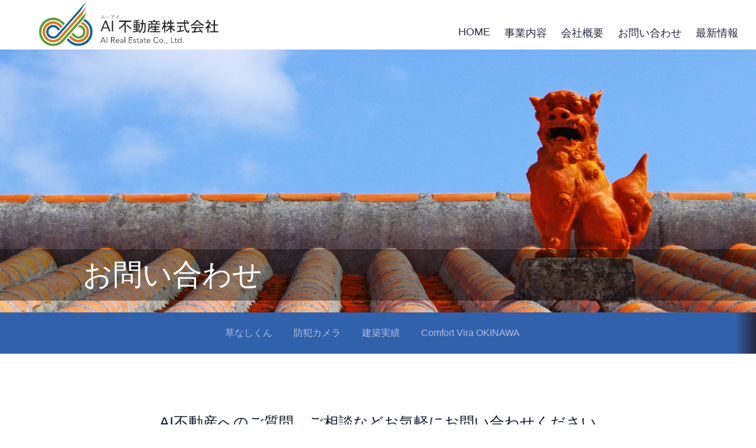

--- FILE ---
content_type: text/html
request_url: https://aifudousan.okinawa/contact.html
body_size: 2820
content:
<!DOCTYPE HTML>
<html lang="ja">
<head>
<meta charset="UTF-8">
<meta name="robots" content="all">
<meta name="viewport" content="width=device-width,initial-scale=1.0">
<meta name="description" content="AI不動産へのお問い合わせフォームになります。沖縄で土地や建物の資産運用をお考えの方、土地や建物を所有している、運用にお困りの方はAI不動産にご相談ください。沖縄の雑草対策は天然由来の防草土草なしくんにお任せください。防犯対策で防犯カメラを検討している方はぜひAI不動産へご相談ください。">
<title>お問い合わせフォーム｜AI不動産株式会社｜土地建物資産運用｜雑草対策防草土施工｜防犯カメラ設置</title>
<link rel="icon" href="favicon.ico">
<link rel="alternate" type="application/rss+xml" title="ROR" href="sitemap.xml" >
<link rel="stylesheet" href="style_menu.css" media="all">
<link rel="stylesheet" href="style_mobile.css" media="screen and (max-width: 979px)">
<link rel="stylesheet" href="style.css" media="screen and (min-width: 980px),print">
<link rel="stylesheet" href="style_ipad.css" media="screen and (max-device-width: 1024px)">
<!-- Global site tag (gtag.js) - Google Analytics -->
<script async src="https://www.googletagmanager.com/gtag/js?id=UA-91228118-34"></script>
<script>
  window.dataLayer = window.dataLayer || [];
  function gtag(){dataLayer.push(arguments);}
  gtag('js', new Date());

  gtag('config', 'UA-91228118-34');
</script>
<script src="js/jquery-3.2.1.min.js"></script>
<script src="js/jquery-migrate-1.4.1.min.js"></script>
<link rel="stylesheet" href="js/fancybox/jquery.fancybox.css"><!-- image -->
<link rel="stylesheet" href="contact/mfp.statics/mailformpro.css" type="text/css"><!--メールフォームプロ用CSS-->
</head>
<body>
<header class="cd-auto-hide-header">
	<div class="header_bar">
		<div class="logo"><a href="https://aifudousan.okinawa/"><img src="img/logo_h80.png" alt="沖縄で不動産活用ならお任せ下さいAI不動産株式会社"></a></div>
		<nav class="cd-primary-nav">
			<a href="#cd-navigation" class="nav-trigger">
				<span>
					<em aria-hidden="true"></em>
					Menu
				</span>
			</a><!-- .nav-trigger -->
		</div><!-- /.header_bar -->
		<ul id="cd-navigation" class="headera_nav">
      <li><a href="index.html">HOME</a></li>
			<li><a href="contents.html">事業内容</a></li>
      <li class="menu_mobile_sub"><a href="./kusanashikun.html">草なしくん</a></li>
      <li class="menu_mobile_sub"><a href="./security.html">防犯カメラ</a></li>
      <li class="menu_mobile_sub"><a href="./build.html">建築実績</a></li>
      <li class="menu_mobile_sub"><a href="./viraokinawa.html">Comfort Vira OKINAWA</a></li>
      <li><a href="aboutus.html">会社概要</a></li>
			<li><a href="contact.html">お問い合わせ</a></li>
			<li><a href="blog/">最新情報</a></li>
		</ul>
	</nav> <!-- .cd-primary-nav -->
</header> <!-- .cd-auto-hide-header -->
<div class="container">
	<div class="page_header_area">
		<img src="img/contents_header.jpg" alt="AI不動産へのお問い合わせ">
		<div class="page_title_bg">
			<h1 class="h1_page_title">お問い合わせ</h1>
		</div>
	</div><!-- /.page_header_area -->
  <nav class="cd-secondary-nav">
    <ul>
      <li><a href="./kusanashikun.html">草なしくん</a></li>
      <li><a href="./security.html">防犯カメラ</a></li>
      <li><a href="./build.html">建築実績</a></li>
      <li><a href="./viraokinawa.html">Comfort Vira OKINAWA</a></li>
    </ul>
  </nav>
	<div class="contents_wrap">
		<div class="contents">
			<div class="inner">
				<h1 class="h1_pagedes">AI不動産へのご質問、ご相談などお気軽にお問い合わせください</h1>
<!--メールフォームプロ-->
<form id="mailformpro" action="contact/mailformpro.cgi" method="POST">
<table class="table_form">
	<tr>
		<th><span class="req">[必須]</span>問い合わせ区分</th>
		<td>
			<select name="問い合わせ区分" required="required" data-toggle="kusanashi" data-toggle-value="草なしくんについて"  data-toggle-hide="1">
				<option value="" selected="selected">【選択して下さい】</option>
				<option value="草なしくんについて">草なしくんについて</option>
				<option value="防犯事業・防犯カメラについて">防犯事業・防犯カメラについて</option>
				<option value="楽天ステイについて" >楽天ステイについて</option>
				<option value="お持ちの不動産について" >お持ちの不動産について</option>
				<option value="AI不動産の管理物件について" >AI不動産の管理物件について</option>
				<option value="その他" >その他</option>
		</td>
	</tr>
</table>

<table class="table_form" id="kusanashi">
	<tr>
		<th>草なしくんの利用</th>
		<td>
			草なしくんを使用したい場所の市町村名をご記入下さい。<br>
			<input type="text" name="草なしくんの利用" size="30">
		</td>
	</tr>
</table>

<table class="table_form">
	<tr>
		<th><span class="req">[必須]</span>お名前</th>
		<td><input type="text" name="お名前" data-kana="セイ" size="30" required="required"></td>
	</tr>
	<tr>
		<th><span class="req">[必須]</span>メールアドレス</th>
		<td>
			<input type="email" data-type="email" name="email" size="40" required="required" placeholder="半角英数" class="mg_b10"><br>
			<input type="email" data-type="email" name="confirm_email" data-post-disable="1" size="40" required="required" placeholder="確認のため再入力">
		</td>
	</tr>
	<tr>
		<th>電話番号</th>
		<td>
			<input type="tel" data-type="tel" name="電話番号" size="20" data-min="9">
			<span class="hint">例)0989435454</span>
		</td>
	</tr>
	<tr>
		<th><span class="req">[必須]</span>内容</th><td><textarea name="内容" rows="15" cols="60"></textarea></td>
	</tr>
	<tr>
		<th><span class="req">[必須]</span>確認</th>
		<td><label><input type="checkbox" required="required" data-exc="1" name="送信確認" value="送信チェック済み"> 上記送信内容を確認したらチェックを入れてください</label></td>
	</tr>
</table>
	<div class="mfp_buttons">
		<button type="submit">確認画面へ</button>
	</div>
</form>
<script type="text/javascript" id="mfpjs" src="contact/mailformpro/mailformpro.cgi" charset="UTF-8"></script>

				<div class="bg_area">
					<div class="inner_nopadding">

					</div><!-- /.inner -->
				</div><!-- /.bg_area -->
			</div>
		</div><!-- /.contents -->
	</div><!-- /.contents_wrap -->
</div><!-- /.container -->
<footer>
<div class="footer">
	<div class="footer_wrap">
		<div class="footer_contents">
			<img src="img/logo_h200_border.png" alt="沖縄で資産運用ならAI不動産株式会社へお任せ下さい" class="img_footer_logo">
			<p class="copy">AI(エーアイ)不動産株式会社</p>
			<p class="copy">AI Real Estate Co., Ltd.</p>
			<p class="copy">〒901-2114 <br class="only_mobile">沖縄県浦添市安波茶2-3-1</p>
			<p class="copy">&phone;: <a href="tel:0989435454">098-943-5454</a><br class="only_mobile"><span class="only_pc"> / </span>FAX: 098-943-7477</p>

		</div><!-- /.footer_contents -->
	</div><!-- /.footer_wrap -->
</div><!-- /.footer -->
</footer>
<script src="js/main.js"></script><!-- メニュー用 -->
</body>
</html>


--- FILE ---
content_type: text/css
request_url: https://aifudousan.okinawa/style_menu.css
body_size: 2697
content:
/* --------------------------------

Primary style

-------------------------------- */
*, *::after, *::before {
  box-sizing: border-box;
}

html {
  font-size: 62.5%;
}

body {
  font-size: 1.6rem;
  font-family: "Hind", sans-serif;
  color: #25283D;
  -webkit-font-smoothing: antialiased;
  -moz-osx-font-smoothing: grayscale;
  position: relative;
}

a {
  color: #8F3985;
  text-decoration: none;
}

/* --------------------------------

1. Auto-Hiding Navigation - Simple

-------------------------------- */
.cd-auto-hide-header {
  position: fixed;
  z-index: 100;
  top: 0;
  left: 0;
  width: 100%;
  height: 60px;
  background: #fff;
  -webkit-transform: translateZ(100px);
          transform: translateZ(100px);
  will-change: transform;
  -webkit-transition: -webkit-transform .5s;
  transition: -webkit-transform .5s;
  transition: transform .5s;
  transition: transform .5s, -webkit-transform .5s;
}
.cd-auto-hide-header::after {
  clear: both;
  content: "";
  display: block;
}
.cd-auto-hide-header.is-hidden {
  -webkit-transform: translateY(-100%);
      -ms-transform: translateY(-100%);
          transform: translateY(-100%);
}
@media only screen and (min-width: 1024px) {
  .cd-auto-hide-header {
    height: 80px;
    z-index: 9999;
  }
}


.header_bar{
  z-index: 9999;
  height: 64px;
  background: #fff;
}
/* PCビューのヘッダー高さ */
@media only screen and (min-width: 1024px) {
  .header_bar{
    height: 84px;
  }
}


.cd-auto-hide-header .logo,
.cd-auto-hide-header .nav-trigger {
  position: absolute;
  top: 50%;
  bottom: auto;
  -webkit-transform: translateY(-50%);
      -ms-transform: translateY(-50%);
          transform: translateY(-50%);
}

.cd-auto-hide-header .logo {
  left: 5%;
}
.cd-auto-hide-header .logo a, .cd-auto-hide-header .logo img {
  display: block;
	max-height: 80px;
}

.cd-auto-hide-header .nav-trigger {
  /* vertically align its content */
  display: table;
  height: 100%;
  padding: 0 1em;
  font-size: 1.2rem;
  text-transform: uppercase;
  color: #25283D;
  font-weight: bold;
  right: 0;
  border-left: 1px solid #f2f2f2;
}
.cd-auto-hide-header .nav-trigger span {
  /* vertically align inside parent element */
  display: table-cell;
  vertical-align: middle;
}
.cd-auto-hide-header .nav-trigger em, .cd-auto-hide-header .nav-trigger em::after, .cd-auto-hide-header .nav-trigger em::before {
  /* this is the menu icon */
  display: block;
  position: relative;
  height: 2px;
  width: 22px;
  background-color: #25283D;
  -webkit-backface-visibility: hidden;
          backface-visibility: hidden;
}
.cd-auto-hide-header .nav-trigger em {
  /* this is the menu central line */
  margin: 6px auto 14px;
  -webkit-transition: background-color .2s;
  transition: background-color .2s;
}
.cd-auto-hide-header .nav-trigger em::before, .cd-auto-hide-header .nav-trigger em::after {
  position: absolute;
  content: '';
  left: 0;
  -webkit-transition: -webkit-transform .2s;
  transition: -webkit-transform .2s;
  transition: transform .2s;
  transition: transform .2s, -webkit-transform .2s;
}
.cd-auto-hide-header .nav-trigger em::before {
  /* this is the menu icon top line */
  -webkit-transform: translateY(-6px);
      -ms-transform: translateY(-6px);
          transform: translateY(-6px);
}
.cd-auto-hide-header .nav-trigger em::after {
  /* this is the menu icon bottom line */
  -webkit-transform: translateY(6px);
      -ms-transform: translateY(6px);
          transform: translateY(6px);
}
@media only screen and (min-width: 1024px) {
  .cd-auto-hide-header .nav-trigger {
    display: none;
  }
}

.cd-auto-hide-header.nav-open .nav-trigger em {
  /* transform menu icon into a 'X' icon */
  background-color: rgba(255, 255, 255, 0);
}
.cd-auto-hide-header.nav-open .nav-trigger em::before {
  /* rotate top line */
  -webkit-transform: rotate(-45deg);
      -ms-transform: rotate(-45deg);
          transform: rotate(-45deg);
}
.cd-auto-hide-header.nav-open .nav-trigger em::after {
  -webkit-transform: rotate(45deg);
      -ms-transform: rotate(45deg);
          transform: rotate(45deg);
}

.cd-primary-nav {
  display: inline-block;
  float: right;
  height: 100%;
  padding-right: 5%;
}

ul.headera_nav {
  position: relative;
  top: -560px;
  z-index: -9999;
  left: 0;
  width: 100%;
  background-color: #ffffff;
  box-shadow: 0 14px 20px rgba(0, 0, 0, 0.2);
  -webkit-transition: 0.5s ease-in-out;
  -moz-transition: 0.5s ease-in-out;
  transition: 0.5s ease-in-out;
}



.cd-auto-hide-header.nav-open #cd-navigation{
  -moz-transform: translate3d(0px, 560px, 0px);
      -webkit-transform: translate3d(0px, 560px, 0px);
      transform: translate3d(0px, 560px, 0px);
      background: #fff;
  }


ul.headera_nav a {
  /* target primary-nav links */
  display: block;
  height: 50px;
  line-height: 50px;
  padding-left: 5%;
  color: #25283D;
  font-size: 1.8rem;
  border-top: 1px solid #f2f2f2;
}
ul.headera_nav a:hover, ul.headera_nav a.active {
  color: #8F3985;
}
@media only screen and (min-width: 1024px) {
  .cd-primary-nav {
    /* vertically align its content */
    display: table;
  }
  ul.headera_nav {
    /* vertically align inside parent element */
    display: table-cell;
    vertical-align: middle;
    /* reset mobile style */
    position: relative;
    width: auto;
    padding: 0;
    background-color: transparent;
    box-shadow: none;
    float: right;
    padding-right: 30px;
    top: -40px;
    z-index: 9999;
  }
  ul.headera_nav::after {
    clear: both;
    content: "";
    display: block;
  }
  ul.headera_nav li {
    display: inline-block;
    float: left;
    margin-right: 1.5em;
  }
  ul.headera_nav li:last-of-type {
    margin-right: 0;
  }
  ul.headera_nav a {
    /* reset mobile style */
    height: auto;
    line-height: normal;
    padding: 0;
    border: none;
  }
}


.nav-open .cd-primary-nav ul,
.cd-primary-nav ul:target {
  /*
  	show primary nav - mobile only
  	:target is used to show navigation on no-js devices
  */
  display: block;

}
@media only screen and (min-width: 1024px) {
  .nav-open .cd-primary-nav ul,
  .cd-primary-nav ul:target {
    display: table-cell;
  }
}

/* --------------------------------

2. Auto-Hiding Navigation - with Sub Nav

-------------------------------- */
.cd-secondary-nav {
  position: relative;
  z-index: 1;
  clear: both;
  width: 100%;
  height: 50px;
  background-color: #3261AB;
  /* Force Hardware Acceleration */
  -webkit-transform: translateZ(10px);
          transform: translateZ(10px);
  will-change: transform;
  -webkit-transition: -webkit-transform .5s;
  transition: -webkit-transform .5s;
  transition: transform .5s;
  transition: transform .5s, -webkit-transform .5s;
}
.cd-secondary-nav::after {
  /* gradient on the right - to indicate it's possible to scroll */
  content: '';
  position: absolute;
  z-index: 1;
  top: 0;
  right: 0;
  height: 100%;
  width: 35px;
  background: transparent;
  background: -webkit-linear-gradient(right, #25283D, rgba(37, 40, 61, 0));
  background: linear-gradient(to left, #25283D, rgba(37, 40, 61, 0));
  pointer-events: none;
  -webkit-transition: opacity .2s;
  transition: opacity .2s;
}
.cd-secondary-nav.nav-end::after {
  opacity: 0;
}
.cd-secondary-nav ul, .cd-secondary-nav li, .cd-secondary-nav a {
  height: 100%;
}
.cd-secondary-nav ul {
  /* enables a flex context for all its direct children */
  display: -webkit-box;
  display: -webkit-flex;
  display: -ms-flexbox;
  display: flex;
  padding: 0 5%;
  overflow-x: auto;
  -webkit-overflow-scrolling: touch;
}
.cd-secondary-nav ul::after {
  clear: both;
  content: "";
  display: block;
}
.cd-secondary-nav li {
  display: inline-block;
  float: left;
  /* do not shrink - elements float on the right of the element */
  -webkit-flex-shrink: 0;
      -ms-flex-negative: 0;
          flex-shrink: 0;
}
.cd-secondary-nav li:last-of-type {
  padding-right: 20px;
}
.cd-secondary-nav a {
  display: block;
  color: #ffffff;
  opacity: .6;
  line-height: 50px;
  padding: 0 1em;
}
.cd-secondary-nav a:hover, .cd-secondary-nav a.active {
  opacity: 1;
}
@media only screen and (min-width: 1024px) {
  .cd-secondary-nav {
    height: 70px;
    overflow: visible;
  }
  .cd-secondary-nav ul {
    /* reset mobile style */
    display: block;
    text-align: center;
  }
  .cd-secondary-nav li {
    /* reset mobile style */
    float: none;
    -webkit-flex-shrink: 1;
        -ms-flex-negative: 1;
            flex-shrink: 1;
  }
  .cd-secondary-nav a {
    line-height: 70px;
  }
  .cd-secondary-nav a.active {
    box-shadow: inset 0 -3px #8F3985;
  }
}

/* --------------------------------

3. Auto-Hiding Navigation - with Sub Nav + Hero Image

-------------------------------- */
.cd-secondary-nav.fixed {
  position: fixed;
  top: 60px;
}
.cd-secondary-nav.slide-up {
  -webkit-transform: translateY(-60px);
      -ms-transform: translateY(-60px);
          transform: translateY(-60px);
}
@media only screen and (min-width: 1024px) {
  .cd-secondary-nav.fixed {
    top: 80px;
    /* fixes a bug where nav and subnab move with a slight delay */
    box-shadow: 0 -6px 0 #25283D;
  }
  .cd-secondary-nav.slide-up {
    -webkit-transform: translateY(-80px);
        -ms-transform: translateY(-80px);
            transform: translateY(-80px);
  }
}

/* --------------------------------

Main content

-------------------------------- */
.cd-main-content {
  padding: 60px 5% 2em;
  overflow: hidden;
}
.cd-main-content.sub-nav {
  /* to be used if there is sub nav */
  padding-top: 110px;
}
.cd-main-content.sub-nav-hero {
  /* to be used if there is hero image + subnav */
  padding-top: 0;
}
.cd-main-content.sub-nav-hero.secondary-nav-fixed {
  margin-top: 50px;
}
.cd-main-content p {
  max-width: 1024px;
  line-height: 1.6;
  margin: 2em auto;
  font-family: "David Libre", serif;
  color: #a5a8a9;
}
@media only screen and (min-width: 1024px) {
  .cd-main-content {
    padding-top: 80px;
  }
  .cd-main-content.sub-nav {
    padding-top: 150px;
  }
  .cd-main-content.sub-nav-hero.secondary-nav-fixed {
    margin-top: 70px;
  }
  .cd-main-content p {
    font-size: 2.4rem;
  }
}

/*
	adjust the positioning of in-page links
	http://nicolasgallagher.com/jump-links-and-viewport-positioning/
*/
.cd-main-content.sub-nav :target::before,
.cd-main-content.sub-nav-hero :target::before {
  display: block;
  content: "";
  margin-top: -50px;
  height: 50px;
  visibility: hidden;
}
@media only screen and (min-width: 1024px) {
  .cd-main-content.sub-nav :target::before,
  .cd-main-content.sub-nav-hero :target::before {
    margin-top: -70px;
    height: 70px;
  }
}

/* --------------------------------

Intro Section

-------------------------------- */
.cd-hero {
  /* vertically align its content */
  display: table;
  width: 100%;
  margin-top: 60px;
  height: 300px;
  background: url(../img/cd-hero-background.jpg) no-repeat center center;
  background-size: cover;
}
.cd-hero .cd-hero-content {
  /* vertically align inside parent element */
  display: table-cell;
  vertical-align: middle;
  text-align: center;
}
@media only screen and (min-width: 768px) {
  .cd-hero {
    height: 400px;
  }
}
@media only screen and (min-width: 1024px) {
  .cd-hero {
    height: 600px;
    margin-top: 80px;
  }
}


--- FILE ---
content_type: text/css
request_url: https://aifudousan.okinawa/style.css
body_size: 8114
content:
@charset "Utf-8";

/*-----------------------------------------------------------------------------------*/
/*	リセット paddingリセット
/*-----------------------------------------------------------------------------------*/

*{
	font-family:'ヒラギノ角ゴシック Pro', 'Hiragino Kaku Gothic Pro', "Microsoft YaHei", "微?雅黑",'SimSun', sans-serif,メイリオ, Meiryo, Osaka, 'ＭＳ Ｐゴシック', 'MS PGothic', sans-serif;
	padding:0;
	margin:0;
}

*, *:before, *:after { /** paddingにboderを含める **/
    -webkit-box-sizing: border-box;
       -moz-box-sizing: border-box;
         -o-box-sizing: border-box;
        -ms-box-sizing: border-box;
            box-sizing: border-box;
}

html, body, div, span, applet, object, iframe, h1, h2, h3, h4, h5, h6, p, blockquote, pre, a, abbr, acronym, address, big, cite, code, del, dfn, em, font, img, ins, kbd, q, s, samp, small, strike, strong, tt, var, b, u, i, center, dl, dt, dd, ol, ul, li, fieldset, form, label, legend, caption, tbody, tfoot, thead, th,{
	margin:0px;
	padding:0px;
	border:0;
	outline:0;
	font-size:100%;
	vertical-align:baseline;
}

html{font-size: 62.5%;}


body {
	font-size: 1.6em;
	font-size: 16px;
	color: #12182e;
}

a{outline: none;}
a:link {}
a:visited {}
a:hover {}
a:active {}

.rich_font{font-family: Garamond , "Times New Roman" ,"ヒラギノ明朝 Pro W3" , "Hiragino Mincho Pro" , "HiraMinProN-W3" , "HGS明朝E" , "ＭＳ Ｐ明朝" , "MS PMincho" , serif , SimSun ;}


/*-----------------------------------------------------------------------------------*/
/*	リンク画像透過共通指定　hr装飾
/*-----------------------------------------------------------------------------------*/

.link_img:hover {
    opacity: 0.75;
    filter: alpha(opacity=75);
}

.contents a img {
    -webkit-transition: 0.2s ease-in-out;
       -moz-transition: 0.2s ease-in-out;
         -o-transition: 0.2s ease-in-out;
            transition: 0.2s ease-in-out;
	-moz-box-shadow: 0px 1px 2px #656565;
	-webkit-box-shadow: 0px 1px 2px #656565;
	box-shadow: 0px 1px 2px #656565;
}
.content a img:hover {
    opacity: 0.75;
    filter: alpha(opacity=75);
}


hr{
	border: 0;
	height: 1px;
	background-image: -webkit-linear-gradient(left, rgba(0,0,0,0), rgba(0,0,0,0.75), rgba(0,0,0,0));
	background-image:    -moz-linear-gradient(left, rgba(0,0,0,0), rgba(0,0,0,0.75), rgba(0,0,0,0));
	background-image:     -ms-linear-gradient(left, rgba(0,0,0,0), rgba(0,0,0,0.75), rgba(0,0,0,0));
	background-image:      -o-linear-gradient(left, rgba(0,0,0,0), rgba(0,0,0,0.75), rgba(0,0,0,0));
	margin-top: 5px;
	margin-bottom: 5px;
}

/*********** youtube 地図 ***********/

.youtube_wrapp{
	max-width: 480px;
	margin-left: auto;
	margin-right: auto;
}

.youtube_wrapp_l{
	max-width: 660px;
	margin-left: auto;
	margin-right: auto;
}


.youtube {
  position: relative;
  width: 100%;
  padding-top: 56.25%;
}
.youtube iframe {
  position: absolute;
  top: 0;
  left: 0;
  width: 100% !important;
  height: 100% !important;
  max-width: 100%;
  max-height: 100%;
}

.map{
	width: 95%;
	padding: 10px;
	border: 1px solid #999999;
}

#map_custom{
	height: 480px;
	width: 100%;
}


/*********** 解除・調整・その他 ***********/

.clear{clear: both;}

/* clearfix */
.cf:after{
	content: "";
	clear: both;
	display: block;
}

.radius_5{  /*** boder角丸 ****/
	border-radius: 5px/5px;/*丸*/
	-webkit-border-radius: 5px;/*丸*/
	-moz-border-radius: 5px;/*丸*/
}

.pa_b30 {padding-bottom: 30px;}
.pd_t20{padding-top: 20px;}
.pd_t_b_30{
	padding-top: 30px;
	padding-bottom: 30px;
}

.mg_b10 {margin-bottom: 10px;}
.mg_b20 {margin-bottom: 20px;}
.mg_b30 {margin-bottom: 30px;}
.mg_b40 {margin-bottom: 40px;}
.mg_b50 {margin-bottom: 50px;}
.mg_b60 {margin-bottom: 60px;}
.mg_b70 {margin-bottom: 70px;}

.font_10 {font-size: 1rem;}
.font_11 {font-size: 1.1rem;}
.font_12 {font-size: 1.2rem;}
.font_13 {font-size: 1.3rem;}
.font_14 {font-size: 1.4rem;}
.font_15 {font-size: 1.5rem;}
.font_16 {font-size: 1.6rem;}
.font_17 {font-size: 1.7rem;}
.font_18 {font-size: 1.8rem;}
.font_19 {font-size: 1.9rem;}
.font_20 {font-size: 2.0rem;}
.font_21 {font-size: 2.1rem;}
.font_22 {font-size: 2.2rem;}
.font_23 {font-size: 2.3rem;}
.font_24 {font-size: 2.4rem;}
.font_25 {font-size: 2.5rem;}

.font_red{color: #C7243A;}
.font_blue{color: #3261AB;}
.font_green{color: #009250;}
.font_purple{color: #744199;}
.font_orange{color: #DA5019;}

.marker_yellow{
	background: linear-gradient(transparent 50%, #fff799 50%);
	font-weight: bold;
	border-radius:6px;
}
.marker_blue{
	background: linear-gradient(transparent 50%, #DDEEFF 50%);
	font-weight: bold;
	border-radius:6px;
}


.align_center{ text-align: center;}
.align_right{ text-align: right;}
.align_left{ text-align: left;}

.align_center_pc{
	text-align: center;
}

.img_max {max-width: 100%;
	margin-left: auto;
	margin-right: auto;
}

.only_pc {}
.only_mobile {display: none !important;}

/** Flex 指定 ********************/

.flex{
    display: -webkit-flex; /* Safari */
    display: flex;
}

.flex_r{
	-webkit-flex-direction: row-reverse; /* Safari */
	flex-direction:         row-reverse;
}

.flex_wrap{
	display: -webkit-flex; /* Safari */
	display: flex;
	flex-wrap: wrap;
}

/* 端詰め等間隔 */
.space_between{
	-webkit-justify-content: space-between; /* Safari */
	justify-content:         space-between;
}
/* 等間隔 */
.space_around{
	-webkit-justify-content: space-around; /* Safari */
	justify-content:         space-around;
}

/* センター寄せ */
.justify_center {
	-webkit-justify-content: center; /* Safari */
	justify-content:         center;
}

/* 等間隔 */
.flex_space_around{
	display: flex;
	flex-wrap: wrap;
	justify-content:space-around;
}

/* 右から左へ */
.flex_rev{
	flex-direction : row-reverse
}


/* PC時Flex モバイル時Flexしない */
.flex_nonflex{
	display: -webkit-flex; /* Safari */
    display: flex;
	flex-wrap: wrap;
}

.flex_nonflex_between{
	display: -webkit-flex; /* Safari */
    display: flex;
	flex-wrap: wrap;
	justify-content:         space-between;
}
.flex_nonflex_around{
	display: flex;
	flex-wrap: wrap;
	justify-content:space-around;
}
/* PC時Flexbetween モバイル時Flexaround */

.flex_switch{
	display: flex;
flex-wrap: wrap;
justify-content:         space-between;
}

/**▼メニュー**/
.menu_mobile_sub{
	display: none !important;
}
/**▲メニュー**/
/** 基本デザインレイアウト **************************************/
.container{
	padding-top: 80px;
}

.section{
	padding-top: 15px;
	padding-bottom: 35px;
}

.padding_tb50{
	padding-top: 50px;
	padding-bottom: 50px;
}

.vertical_center{
	position: absolute;
	width: 100%;
	top: 50%;
	-webkit-transform: translateY(-50%); /* Safari用 */
	transform: translateY(-50%);
}

.inner{
	width: 1000px;
	padding-top: 50px;
	padding-bottom: 50px;
	margin-left: auto;
	margin-right: auto;
}
.inner_slim{
	width: 800px;
	padding-top: 50px;
	padding-bottom: 50px;
	margin-left: auto;
	margin-right: auto;
}

.inner_nopadding{
	width: 1000px;
	margin-left: auto;
	margin-right: auto;
}

.contents p{
	line-height: 200%;
}

.bg_bluegreen{
	background-color: #2D7489;
	color: white;
}

.bg_blue{
	background-color: #487cb8;
	color: white;
}

.bg_green{
	background-color: #689e15;
	color: white;
}

.bg_yellow{
	background-color: #e1b200;
	color: white;
}

.bg_brown{
	background-color: #b07720;
	color: white;
}

.bg_purple{
	background-color: #5D639E;
	color: white;
}

.bg_blue a, .bg_bluegreen a, .bg_green a, .bg_purple a{
	color: white;
	text-decoration: underline;
}


.button_area{
	display: block;
}
.button_area_center{
	display: block;
	text-align: center;
}

a.a_button{
	background-color: #2D7489;
	display: inline-block;
	font-size: 2.0rem;
	padding: 10px 40px;
	text-decoration: none;
	color: white;
	border: 3px solid #2D7489;
	border-radius: 5px;
	transition: 0.3s;
}

a.a_button:hover{
	background-color: #fff;
	color: #2D7489;
	transition: 0.3s;
}


.circle_headlines{
	position: relative;
	text-align: center;
}

.cicle_headlines img{
}

.img_trim_circle {
	background-color: #eef6dd;
	max-width: 100%;
	margin: 0;
	-webkit-border-radius: 50%;
	-moz-border-radius: 50%;
	border-radius: 50%;
}

.h1_pagedes{
	text-align: center;
	font-size: 2.5rem;
	font-weight: 400;
	padding-top: 50px;
	padding-bottom: 50px;
}


.h4_point{
	color: #DA5019;
	width: 230px;
	position: absolute;
	top: 180px;
	text-align: center;
	font-size: 1.9rem;
	text-shadow: 2px 2px 1px #fff, -2px 2px 1px #fff, 2px -2px 1px #fff, -2px -2px 1px #fff;
}

/** フッターデザイン **************************************************/
.footer{
	background-color: #75c143;
}

.footer_contents{
	padding-top: 30px;
	padding-bottom: 20px;
	text-align: center;
	color: white;
}

.footer_contents a{
	color: white;
}


/** スライダー **************************************/

.top_slider_area{
	position: relative;
	width: 100%;
	height: 100vh;
	overflow: hidden;
}

.slider{
	position: absolute;
	width: 100%;
	height: 100%;
}

.flexslider{
	height: 100%;
}

.slides{
	height: 100%;
}

.slides li{
	height: 100%;
}

.slides li img{
	object-fit: cover;
	width: 100%;
	height: 100%;
	top: 0;
    bottom: 0;
    left: 0;
    right: 0;
	margin: auto;
}



/** TOPデザイン ***************************************************/

.slider_banner{
    background: #FEF7D5;
    box-shadow: 0px 0px 0px 5px #FEF7D5;
    border: dashed 1px #EDA184;
    padding: 0.2em 0.5em;
    color: #454545;
    margin-bottom: 15px;
	position: absolute;
	top: 120px;
	right: 50px;
}

.span_banner_up{
	font-size: 2.0rem;
}

.span_banner_down{
	font-size: 1.4rem;
}

.span_phone{
	display: block;
	font-weight: 800;
	font-size: 2.5rem;
	color: #009250;
}

.span_phone a{
	color: #DA5019;
}


.h1_title{
	font-size: 2.2rem;
	font-weight: 400;
	line-height: 200%;
}

.h2_title{
	font-size: 2.5rem;
	font-weight: 400;
	line-height: 200%;
}

.h3_title{
	font-size: 2.0rem;
	font-weight: 800;
	line-height: 200%;
}

.h4_title{
	font-size: 2.0rem;
	font-weight: 400;
	line-height: 200%;
}

.parallax-window {
    min-height: 400px;
	position: relative;
}

.parallax-mirror{
	margin-top: 10px;
}

.bg_area{
	width: 100%;
	padding-top: 15px;
	padding-bottom: 15px;
	background-color: rgba(255,255,255,0.7);
}

.float_l_m{
	display: block;
	overflow: auto;
}

.figure_wrap{
	width: 230px;
}

.figure_wrap_center{
	width: 230px;
	margin-left: auto;
	margin-right: auto;
}

.rireki{
	overflow-x: hidden;
	overflow-y: auto;
	height: 200px;
}

.list_disc, .list_disc_flex{
	list-style-type: disc;
	list-style-position: outside;
	margin-left: 30px;
}

.list_disc li, .list_disc_flex li{
	line-height: 200%;
}

.img_half_eyecatch{
	width: 480px;
}


/** ▼BLOGフィード▼ *********************/

#feed{
	padding-top: 30px;
	padding-bottom: 30px;
}

#feed ul{
	list-style-type: none;
	display: -webkit-flex; /* Safari */
   	display: flex;
	flex-wrap: wrap;
	-webkit-justify-content: space-between; /* Safari */
	justify-content:         space-between;
}

#feed ul li{
	width: 31%;
	margin-bottom: 30px;
	background-color: #FCF4FB;
	padding: 10px 10px 20px 10px;
	border: 1px solid #E7A5C9;
	border-radius: 5px/5px;/*丸*/
	-webkit-border-radius: 5px;/*丸*/
	-moz-border-radius: 5px;/*丸*/
}

#feed ul li a{
	display: inline-block;
	width: 100%;
	vertical-align: bottom;
	overflow: hidden;
	-moz-box-shadow: 0px 1px 2px #656565;
	-webkit-box-shadow: 0px 1px 2px #656565;
	box-shadow: 0px 1px 2px #656565;
}

#feed ul li a img{
	width: 100%;
	height: 192px;
	vertical-align: bottom;
	object-fit: cover;
}

.feed_eyecatch{
	width: 100%;
    -moz-transition: -moz-transform 3.5s linear !important;
    -webkit-transition: -webkit-transform 3.5s linear !important;
    -o-transition: -o-transform 3.5s linear !important;
    -ms-transition: -ms-transform 3.5s linear !important;
    transition: transform 3.5s linear !important;
}

.feed_eyecatch:hover{
    -webkit-transform: scale(1.2);
    -moz-transform: scale(1.2);
    -o-transform: scale(1.2);
    -ms-transform: scale(1.2);
    transform: scale(1.2);
    opacity: 0.75;
    filter: alpha(opacity=75);
}

.feednew{
	color: #ff0000;
	-webkit-animation:blink 1.5s ease-in-out infinite alternate;
    -moz-animation:blink 1.5s ease-in-out infinite alternate;
    animation:blink 1.5s ease-in-out infinite alternate;
}

@-webkit-keyframes blink{
    0% {opacity:0;}
    100% {opacity:1;}
}
@-moz-keyframes blink{
    0% {opacity:0;}
    100% {opacity:1;}
}
@keyframes blink{
    0% {opacity:0;}
    100% {opacity:1;}
}


.feeddate{
	display: block;
	font-size: 1.6rem;
	font-weight: 800;
	color: #666666;
	text-align: right;
}

#feed ul li h4{
	font-size: 1.8rem;
	color: #CE579B;
}

.feedentry{
}

/** ▲BLOGフィード▲ *********************/

.list_rireki{
	list-style-type: none;
	background-color: #E6FFE9;
}

.list_rireki li{
	padding: 5px;
	border-bottom: 1px dotted #999999;
}

/** ページコンテンツ **************************************/

.page_header_area{
	position: relative;
	width: 100%;
	height: 450px;
}

.page_header_area img{
	width: 100%;
	height: 100%;
	object-fit: cover;
}

.page_title_bg{
	position: absolute;
	width: 100%;
	bottom: 20px;
	padding-top: 10px;
	padding-bottom: 10px;
	background-color: rgba( 0, 0, 0, 0.4 );
	text-align: center;
}

.h1_page_title{
	width: 1000px;
	text-align: left;
	font-size: 5.0rem;
	margin-left: auto;
	margin-right: auto;
	color: white;
	font-weight: 400;
}

.page_title{
	padding-top: 80px;
}

.page_title_h1{
	font-size: 4.0rem;
	font-weight: 800;
	line-height: 200%;
}

.title_disc{
	text-align: left;
	font-size: 1.8rem;
	line-height: 200%;
}

.rooms_charge{
	text-align: right;
	line-height: 200%;
	padding-right: 20px;
	font-size: 1.8rem;
}

.icon_area{
	padding-top: 15px;
	padding-bottom: 15px;
}

.icon_facility{
	width: 40px;
	height: 40px;
	margin-left: 10px;
	margin-bottom: 10px;
	border: 3px solid #333333;
	border-radius: 5px/5px;/*丸*/
	-webkit-border-radius: 5px;/*丸*/
	-moz-border-radius: 5px;/*丸*/
}

.list_disc{
	padding-top: 15px;
	padding-bottom: 25px;
	margin-left: 25px;
}

.list_disc li{
	padding-top: 5px;
	padding-bottom: 5px;
	font-size: 1.8rem;
}

.table_hikaku{
	width: 90%;
	margin: 0 auto;
	border: 1px solid #ccc;
	border-collapse: collapse;
	table-layout: fixed;
}
.table_hikaku tr th{
	font-size: 1.8rem;
	font-weight: bold;
	background: #fffad7;
	margin: 0;
	padding: 15px 0px;
	text-align: center;
	border: 1px solid #ccc;
}

.table_hikaku tr td{
	font-family: Arial, Helvetica, sans-serif !important;
	margin: 0;
	padding: 15px 0px;
	text-align: center;
	border: 1px solid #ccc;
}

.table_hikaku tr.kusa td{
	font-family: Arial, Helvetica, sans-serif !important;
	color: #e5006e;
	font-weight: bold;
	font-size: 2.2rem;
	background: #ffeaef;
	margin: 0;
	padding: 15px 0px;
	text-align: center;
	border: 1px solid #ccc;
}

.h3_center_green{
	text-align: center;
	font-size: 2.5rem;
	color: #006600;
	padding-top: 15px;
	padding-bottom: 15px;
}

.page_section{
	padding-bottom: 50px;
}

.banner_480{
	width: 480px;
	height: 180px;
}
.kusanashi_kigou {
	font-size: 6rem;
	line-height: 50%;
	vertical-align: bottom;
}

/** グリッド *******************************************/

.one_half{
	width: 490px;
	margin-bottom: 30px;
}
.one_half_ratio{
	width: 46%;
	margin-bottom: 30px;
}

.one_third{
	width: 32%;
	text-align: center;
	margin-left: auto;
	margin-right: auto;
}
.one_third_dummy{
	width: 32%;
	height: 0;
	margin-left: auto;
	margin-right: auto;
}

.two_third{
	width: 670px;
}

.one_half img{
	vertical-align: bottom;
}

.one_forth_square{
	width: 230px;
	margin-bottom: 20px;
}

.one_forth{
	width: 23%;
}

.half_img_area{
	width: 100%;
	display: -webkit-flex; /* Safari */
	display: flex;
	flex-wrap: wrap;
}


.half_img_area .one_two{
	width: 50%;
}

.half_img_area .one_two .comment_area{
	float: right;
	width: 500px;
	text-align: left;
	padding-top: 80px;
	padding-right: 10px;
	padding-bottom: 50px;
}

.half_img_area .one_two .comment_area_r{
	float: left;
	width: 500px;
	text-align: left;
	padding-top: 80px;
	padding-left: 10px;
	padding-bottom: 50px;
}


.half_img_area .one_two .img_area{
	position: relative;
	width: 100%;
	height: 100%;
	overflow: hidden;
}

.img_area img{
	position: absolute;
	top: 0;
	left: 0;
	width: auto;
	height: auto;
	width: 100%;
	min-height: 100%;
	min-width: 100%;
}

iframe{
	vertical-align: bottom;
}
/**V汎用V**/
.img_banner{
	max-width: 100%;
	height: auto;
	margin-top: 15px;
	margin-bottom: 15px;
}
/**Λ汎用Λ**/

/** 画像Gallery *******************************/

.kusa_zirei{
	margin-bottom: 40px;
}
.kusa_zirei a img{
	width: 100%;
	height: auto;
}

.img_gallery{
  display: flex;
	flex-wrap: wrap;
	justify-content:space-around;
	padding-top: 10px;
}

.img_gallery a{
	margin-bottom: 10px;
	margin-left: 5px;
	margin-right: 5px;
}

.img_gallery a img{
	padding: 5px;
	border: 1px solid #999999;
	vertical-align: bottom;
}

.gallery_dammy{
	width: 145px;
	height: 0;
	margin-left: 5px;
	margin-right: 5px;
}

.img_gallery_small{
	display: -webkit-flex; /* Safari */
	display: flex;
	flex-wrap: wrap;
	-webkit-justify-content: space-around; /* Safari */
	justify-content:         space-around;
	padding-top: 10px;
	list-style-type: none;
}

.img_gallery_small li{
	margin-bottom: 20px;
}

.img_gallery_small li a img{
	width: 230px;
	height: 172px;
	object-fit: cover;
	padding: 5px;
	border: 1px solid #999999;
	vertical-align: bottom;
}
.gallery_small_dammy{
	width: 230px;
	height: 0;
}
.img_voicepaper{
  display: flex;
	flex-wrap: wrap;
	justify-content:space-around;
	padding-top: 10px;
	list-style: none;
}
.img_voicepaper li{
	width: 480px;
	padding: 5px;
	border: 1px solid #999999;
	margin-bottom: 20px;
}
.img_voicepaper li a{
	display: inline-block;
	transition: 0.3s;
}
.img_voicepaper li a:hover{
	opacity: 0.8;
	transition: 0.3s;
}
.img_voicepaper li a img{
	vertical-align: bottom;
	width: 100%;
	height: auto;
}


/**V建築実績galleryV**/
.build_gallery{
	list-style-type: none;
	display: flex;
	flex-wrap: wrap;
	justify-content:space-between;
}
.build_gallery li{
	width: 31%;
	margin-bottom: 20px;
}
.build_gallery li a{
	display: inline-block;
	vertical-align: bottom;
}
.build_gallery li a img{
	width: 100%;
	height: auto;
	aspect-ratio: 4/3;
	object-fit: cover;
}
.build_gallery_fix{
	width: 31%;
	height: 0;
}
/**Λ建築実績galleryΛ**/
/** V料金表V **/
.plan_area {
	display: flex;
	flex-direction: row;
	justify-content: space-around;
}

.plan_box {
	width: 30%;
	margin-left: auto;
	margin-right: auto;
}

.table_plan {
	width: 100%;
	border-bottom: 1px solid #ddd;
	width: 100%;
	margin-bottom: 15px;
	overflow-y: hidden;
	overflow-x: scroll;
	-ms-overflow-style: -ms-autohiding-scrollbar;
	border: 1px solid #ddd;
	-webkit-overflow-scrolling: touch;
}

.table_plan tr th,
.table_plan tr td {
	padding: 15px;
	text-align: center;
	vertical-align: top;
	border-top: 1px solid #ddd;
	border-right: 1px solid #ddd;
}

.table_plan tr:nth-child(even)>td,
.table_plan tr:nth-child(even)>th {
	background-color: #efefef;
}

.table_plan th,
.plan-price {
	color: #fff;
}

.plan-price {
	border-top: 1px solid rgba(255, 255, 255, .2);
	padding: 25px 0;
}

.span_price_sub {
	font-size: 2.5rem;
}

.span_price {
	font-size: 2.0rem;
}

.span_yen {
	font-size: 1rem;
}

.plan-01 th,
.plan-01 .plan-price {
	background: linear-gradient(-90deg, #009ADB, #00DB9A);
}

.plan-02 th,
.plan-02 .plan-price {
	background: linear-gradient(-90deg, #EE52FF, #009ADB);
}

.plan-03 th,
.plan-03 .plan-price {
	background-image: linear-gradient(90deg, rgba(247, 93, 139, 1), rgba(225, 187, 12, 1));
}

.plan-04 th,
.plan-04 .plan-price {
	background-image: linear-gradient(90deg, rgba(248, 117, 57, 1), rgba(177, 0, 133, 1));
}


.btn {
	color: #fff;
	font-size: 1.2rem;
	text-decoration: none;
	background: #6fc173;
	border-radius: 5px;
	box-shadow: 0 3px #449f49;
	position: relative;
	display: inline-block;
	top: -2px;
	padding: 15px;
	width: 80%;
	text-align: center;
	margin: 10px 0;
}

.btn:hover {
	box-shadow: 0 1px #449f49;
	top: 1px;
}
/** Λ料金表Λ **/
/**V料金表内の表V**/
.menu_list{
    display: -webkit-flex; /* Safari */
    display: flex;
		align-items: center;
		margin-bottom: 5px;
}
.menu_list_01{
	width: 75%;
	text-align: left;
}
.menu_list_02{
	width: 10%;
	text-align: center;
}
.menu_list_03{
	width: 15%;
	text-align: center;
}
/**Λ料金表内の表Λ**/
/** 問い合わせフォーム *******************************************/

.table_form{
	width: 100%;
	font-size: 1.6rem;
}

.table_form tr th{
	padding: 10px 20px;
	border-bottom: 2px solid #2962AD;
	width: 280px;
}

.table_form tr td{
	padding-top: 10px;
	padding-bottom: 10px;
	border-bottom: 1px solid #2962AD;
}

.table_form tr td ul{
	list-style-type: none;
}

.table_form tr td ul li{
	margin-top: 5px;
	margin-bottom: 5px;
}

.table_form tr td select{
	margin-top: 5px;
	margin-bottom: 5px;
}

.table_form tr td input, .table_form tr td textarea, .table_form tr td select{
	background-color: #C8EFD3;
	font-size: 1.8rem;
}

.totalprice{
	display: none;
}

.width_300px{
	width: 300px !important;
}
.area_textarea{
	width: 500px !important;
	height: 200px !important;
}


.req{
	color: #E58611;
}

.hint{
	display: block;
	padding: 10px;
	margin-top: 5px;
	border: 1px dotted #E58611;
}

.button{
	padding-top: 30px;
	padding-bottom: 50px;
}

.mfp_buttons button, .button button{
	background-color: #2D7489;
	display: inline-block;
	height: 50px;
	line-height: 50px;
	padding: 0px 74px;
	font-weight: bold;
	text-decoration: none;
	margin-left: 10px;
	margin-right: 10px;
}

.mfp_buttons button:hover, .button button:hover{
	background-color: #43A4C1;
	text-decoration: none;
}

/** プライバシーポリシー ****************************************/
.policy h3{
	padding-top: 10px;
	line-height: 200%;
	font-weight: 800;
	padding-left: 20px;
}
/**▼会社概要**/
.flex_kyoryoku{
	display: flex;
	flex-wrap: wrap;
	justify-content: space-between;
	align-items:center;
}
.kyoryoku_kigyo_box{
	border: 2px solid #007FB1;
	border-radius: 5px;
	padding: 10px;
	margin-bottom: 20px;
	text-align: center;
}
.h3_kyoryoku_name{
	padding-bottom: 10px;
}
.img_kyoryoku_logo{
	max-width: 90%;
	height: 100px;
	object-fit: contain;
	margin-left: auto;
	margin-right: auto;
	margin-bottom: 10px;
}
.kyoryoku_des{
	text-align: left;
	padding-bottom: 0px;
	line-height: 160%;
}
.kyoryoku_link{
	text-align: center;
	padding-top: 10px;
}
.a_kyoryoku_link{
	display: inline-block;
	text-align: center;
	text-decoration: none;
	font-size: 1.4rem;
	line-height: 250%;
	color: #FFFFFF;
	padding-left: 15px;
	padding-right: 15px;
	background-color: #2D7489;
	transition: 0.3s;
	border-radius: 5px;
}
.a_kyoryoku_link:hover{
	background-color: #43A4C1;
	transition: 0.3s;
}
.img_qr_aboutus{
	width: 200px;
	height: auto;
}
/**▲会社概要**/
/** V草なしくんV **/
.border_reason_green,.kusanashi_kouka_box{
	padding: 15px;
	border: 7px solid #57eeae;
	border-radius: 15px;
}
.bg_kusanashi_green{
	background-color: #30c788;
}
.img_kusanashi_shikumi{
	width: 100%;
	height: auto;
	vertical-align: bottom;
}
.border_kusanashi_black{
	padding: 30px;
	margin-bottom: 30px;
	border: 7px solid #333333;
	border-radius: 15px;
	background-color: #ffffff;
}
.h3_kusanashi{
	font-size: 3.5rem;
	color: #dd4b39;
	text-align: center;
	margin-bottom: 20px;
}
.p_kusanashi_shikumi{
	padding-left: 30px;
	padding-right: 30px;
}
.kusanashi_shikumi_1{
	display: inline-block;
	font-weight: 900;
	font-size: 3.5rem;
	text-decoration: underline;
	color: #30c788;
	line-height: 180%;
	padding-bottom: 15px;
}
.kusanashi_shikumi_2{
	display: inline-block;
	font-weight: 900;
	font-size: 4.3rem;
	text-decoration: underline;
	color:#E58611;
	margin-bottom: 30px;
}
.p_kusanashi_shikumi_contents{
	font-size: 1.8rem;
	line-height: 220% !important;
}
.kusanashi_kouka_icon{
	width: 30%;
}
.img_icon_kusanashi_kouka{
	width: 100%;
	height: auto;
	
}
.kusanashi_kouka_cont{
	width: 70%;
	padding-left: 15px;
}
.h4_kusanashi_kouka{
	color: #009250;
	font-size: 1.9rem;
	margin-bottom: 10px;
}
.p_kusanashi_kouka{
	text-align: left;
}
/*V簡易見積もりV*/
.border_red{
	width: 700px;
	max-width: 95%;
	margin-left: auto;
	margin-right: auto;
	padding-top: 15px;
	padding-bottom: 15px;
	border: 4px solid #2D7489;
	border-radius: 20px;
}
.button_mitsumori{
	font-size: 23px;
	text-align: center;
	margin-top: 30px;
	margin-bottom: 30px;
	padding-left: 15px;
	padding-right: 15px;
	line-height: 200%;
	background-color: #006600;
	color: #fff;
	font-weight: 900;
	border-radius: 5px;
}
.button_mitsumori:hover{
	background-color: #1dcd00;
}
.input_area{
	text-align: center;
	font-size: 25px;
	background-color: #fff799;
}
.kekka{
	text-align: center;
	width: 55%;
	margin-left: auto;
	margin-right: auto;
	margin-bottom: 10px;
	padding-right: 15px;
	font-size: 120%;
	border-bottom: 4px solid #DA5019;
}
#kingaku{
	font-size: 30px;
	padding-right: 7px;
	font-weight: 900;
	color: red;
}
.err_messe{
	color: red;
	font-weight: 900;
	font-size: 25px;
}
.label_radio{
	font-size: 16px;
	padding-left: 10px;
}

/*Λ簡易見積もりΛ*/
/** Λ草なしくんΛ **/
/** スタイリッシュ画像リンク ************************************************/
.link_img_stylish {
  font-family: 'Raleway', Arial, sans-serif;
  position: relative;
  float: left;
  overflow: hidden;
  margin: 10px 1%;
  min-width: 230px;
  max-width: 315px;
  color: #ffffff;
  text-align: center;
  font-size: 16px;
  background-color: #000000;
}
.link_img_stylish *,
.link_img_stylish *:before,
.link_img_stylish *:after {
  -webkit-box-sizing: border-box;
  box-sizing: border-box;
  -webkit-transition: all 0.55s ease;
  transition: all 0.55s ease;
}
.link_img_stylish img {
  max-width: 100%;
  backface-visibility: hidden;
  vertical-align: top;
}
.link_img_stylish figcaption {
  position: absolute;
  bottom: 25px;
  right: 25px;
  padding: 5px 10px 10px;
}
.link_img_stylish figcaption:before,
.link_img_stylish figcaption:after {
  height: 2px;
  width: 400px;
  position: absolute;
  content: '';
  background-color: #ffffff;
}
.link_img_stylish figcaption:before {
  top: 0;
  left: 0;
  -webkit-transform: translateX(100%);
  transform: translateX(100%);
}
.link_img_stylish figcaption:after {
  bottom: 0;
  right: 0;
  -webkit-transform: translateX(-100%);
  transform: translateX(-100%);
}
.link_img_stylish figcaption div:before,
.link_img_stylish figcaption div:after {
  width: 2px;
  height: 300px;
  position: absolute;
  content: '';
  background-color: #ffffff;
}
.link_img_stylish figcaption div:before {
  top: 0;
  left: 0;
  -webkit-transform: translateY(100%);
  transform: translateY(100%);
}
.link_img_stylish figcaption div:after {
  bottom: 0;
  right: 0;
  -webkit-transform: translateY(-100%);
  transform: translateY(-100%);
}
.link_img_stylish h2,
.link_img_stylish h4 {
  margin: 0;
  text-transform: uppercase;
}
.link_img_stylish h2 {
  font-weight: 400;
}
.link_img_stylish h4 {
  display: block;
  font-weight: 700;
  background-color: #ffffff;
  padding: 5px 10px;
  color: #000000;
}
.link_img_stylish a {
  position: absolute;
  top: 0;
  bottom: 0;
  left: 0;
  right: 0;
}
.link_img_stylish:hover img,
.link_img_stylish.hover img {
  zoom: 1;
  filter: alpha(opacity=50);
  -webkit-opacity: 0.5;
  opacity: 0.5;
}
.link_img_stylish:hover figcaption:before,
.link_img_stylish.hover figcaption:before,
.link_img_stylish:hover figcaption:after,
.link_img_stylish.hover figcaption:after,
.link_img_stylish:hover figcaption div:before,
.link_img_stylish.hover figcaption div:before,
.link_img_stylish:hover figcaption div:after,
.link_img_stylish.hover figcaption div:after {
  -webkit-transform: translate(0, 0);
  transform: translate(0, 0);
}
.link_img_stylish:hover figcaption:before,
.link_img_stylish.hover figcaption:before,
.link_img_stylish:hover figcaption:after,
.link_img_stylish.hover figcaption:after {
  -webkit-transition-delay: 0.15s;
  transition-delay: 0.15s;
}


/**SNSシェアボタン********************/

@font-face {
	font-family: 'icomoon';
	src:url('fonts/icomoon.eot?ookgoz');
	src:url('fonts/icomoon.eot?ookgoz#iefix') format('embedded-opentype'),
		url('fonts/icomoon.ttf?ookgoz') format('truetype'),
		url('fonts/icomoon.woff?ookgoz') format('woff'),
		url('fonts/icomoon.svg?ookgoz#icomoon') format('svg');
		font-weight: normal;
		font-style: normal;
}

[class^="icon-"], [class*=" icon-"] {
	/* use !important to prevent issues with browser extensions that change fonts */
	font-family: 'icomoon' !important;
	speak: none;
	font-style: normal;
	font-weight: normal;
	font-variant: normal;
	text-transform: none;
	line-height: inherit;

	/* Better Font Rendering =========== */
	-webkit-font-smoothing: antialiased;
	-moz-osx-font-smoothing: grayscale;
}

.icon-line:before        {content: "\e90a";}
.icon-feedly:before      {content: "\e900";}
.icon-pocket:before      {content: "\e902";}
.icon-instagram:before   {content: "\ea92";}
.icon-twitter:before     {content: "\ea96";}
.icon-youtube:before     {content: "\ea9d";}
.icon-google:before      {content: "\ea88";}
.icon-google2:before     {content: "\ea89";}
.icon-google-plus:before {content: "\ea8b";}
.icon-google-plus2:before{content: "\ea8c";}
.icon-facebook:before    {content: "\ea90";}
.icon-facebook2:before   {content: "\ea91";}
.icon-linkedin:before    {content: "\eaca";}
.icon-linkedin2:before   {content: "\eac9";}
.icon-pinterest:before   {content: "\ead2";}
.icon-pinterest2:before  {content: "\ead1";}
.icon-hatebu:before      {content: "\e903";}
.icon-hatebu2:before     {content: "\e901";}
.icon-rss:before         {content: "\ea9b";}
.icon-rss2:before        {content: "\ea9c";}


.shareList {
	list-style:none;
	display: flex;
	flex-wrap:wrap;
	justify-content: flex-end;
	width:100%;
	margin-top: -30px;
	margin-bottom: 10px;
	padding:0;
}
.shareList__item {
	height:30px;
	line-height:30px;
	width:30px;
	margin:5px 0 0 5px;
	text-align:center;
}
.shareList__link {
	display:block;
	color:#ffffff;
	text-decoration: none;
	border-radius: 5px;
}
.shareList__link::before{
	font-size:16px;
	display:block;
	transition: ease-in-out .2s;
	border-radius: 5px;
}
.shareList__link:hover::before{
	background:#ffffff;
	transform: scale(1.2);
	box-shadow:1px 1px 4px 0px rgba(0,0,0,0.15);
}

.shareList__link.icon-twitter{background:#55acee;}
.shareList__link.icon-twitter:hover::before{color:#55acee;}

.shareList__link.icon-facebook{background:#3B5998;}
.shareList__link.icon-facebook:hover::before{color:#3B5998;}

.shareList__link.icon-google-plus{background:#dd4b39;}
.shareList__link.icon-google-plus:hover::before{color:#dd4b39;}

.shareList__link.icon-hatebu{background:#008FDE;}
.shareList__link.icon-hatebu:hover::before{color:#008FDE;}

.shareList__link.icon-pocket{background:#EB4654;}
.shareList__link.icon-pocket:hover::before{color:#EB4654;}

.shareList__link.icon-rss{background:#ff9900;}
.shareList__link.icon-rss:hover::before{color:#ff9900;}

.shareList__link.icon-feedly{background:#6cc655;}
.shareList__link.icon-feedly:hover::before{color:#6cc655;}

.shareList__link.icon-pinterest{background:#cb2027;}
.shareList__link.icon-pinterest:hover::before{color:#cb2027;}

.shareList__link.icon-linkedin{background:#0e76a8;}
.shareList__link.icon-linkedin:hover::before{color:#0e76a8;}

.shareList__link.icon-line{background:#1dcd00;}
.shareList__link.icon-line:hover::before{color:#1dcd00;}

.a_sns_icon{
	display: inline-block;
	margin-left: 10px;
	margin-right: 10px;
	margin-bottom: 20px;
}
.a_sns_icon img{
	height: 60px;
	width: auto;
	border: 2px solid green;
	transition: 0.3s;
}
.a_sns_icon img:hover{
	opacity: 0.5;
	transition: 0.3s;
}


--- FILE ---
content_type: text/css
request_url: https://aifudousan.okinawa/style_mobile.css
body_size: 7535
content:
@charset "Utf-8";

/*-----------------------------------------------------------------------------------*/
/*	リセット paddingリセット
/*-----------------------------------------------------------------------------------*/

*{
	font-family:'ヒラギノ角ゴシック Pro', 'Hiragino Kaku Gothic Pro', メイリオ, Meiryo, Osaka, 'ＭＳ Ｐゴシック', 'MS PGothic', sans-serif;
	padding:0;
	margin:0;
}

*, *:before, *:after { /** paddingにboderを含める **/
    -webkit-box-sizing: border-box;
       -moz-box-sizing: border-box;
         -o-box-sizing: border-box;
        -ms-box-sizing: border-box;
            box-sizing: border-box;
}

html, body, div, span, applet, object, iframe, h1, h2, h3, h4, h5, h6, p, blockquote, pre, a, abbr, acronym, address, big, cite, code, del, dfn, em, font, img, ins, kbd, q, s, samp, small, strike, strong, tt, var, b, u, i, center, dl, dt, dd, ol, ul, li, fieldset, form, label, legend, caption, tbody, tfoot, thead, th,{
	margin:0px;
	padding:0px;
	border:0;
	outline:0;
	font-size:100%;
	vertical-align:baseline;
}

html{font-size: 62.5%;}


body {
	font-size: 1.4em;
	font-size: 14px;
	color: #12182e;
}

a{outline: none;}
a:link {}
a:visited {}
a:hover {}
a:active {}

.rich_font{font-family: Garamond , "Times New Roman" ,"ヒラギノ明朝 Pro W3" , "Hiragino Mincho Pro" , "HiraMinProN-W3" , "HGS明朝E" , "ＭＳ Ｐ明朝" , "MS PMincho" , serif , SimSun ;}


/*-----------------------------------------------------------------------------------*/
/*	リンク画像透過共通指定　hr装飾
/*-----------------------------------------------------------------------------------*/

.link_img:hover {
    opacity: 0.75;
    filter: alpha(opacity=75);
}

.contents{
	background-color: white;
}

.contents a img {
    -webkit-transition: 0.2s ease-in-out;
       -moz-transition: 0.2s ease-in-out;
         -o-transition: 0.2s ease-in-out;
            transition: 0.2s ease-in-out;
	-moz-box-shadow: 0px 1px 2px #656565;
	-webkit-box-shadow: 0px 1px 2px #656565;
	box-shadow: 0px 1px 2px #656565;
}
.content a img:hover {
    opacity: 0.75;
    filter: alpha(opacity=75);
}


hr{
	border: 0;
	height: 1px;
	background-image: -webkit-linear-gradient(left, rgba(0,0,0,0), rgba(0,0,0,0.75), rgba(0,0,0,0));
	background-image:    -moz-linear-gradient(left, rgba(0,0,0,0), rgba(0,0,0,0.75), rgba(0,0,0,0));
	background-image:     -ms-linear-gradient(left, rgba(0,0,0,0), rgba(0,0,0,0.75), rgba(0,0,0,0));
	background-image:      -o-linear-gradient(left, rgba(0,0,0,0), rgba(0,0,0,0.75), rgba(0,0,0,0));
	margin-top: 5px;
	margin-bottom: 5px;
}

/*********** youtube 地図 ***********/

.youtube_wrapp{
	max-width: 98%;
	margin-left: auto;
	margin-right: auto;
}
.youtube_wrapp_l{
	max-width: 98%;
	margin-left: auto;
	margin-right: auto;
}

.youtube {
  position: relative;
  width: 100%;
  padding-top: 56.25%;
}
.youtube iframe {
  position: absolute;
  top: 0;
  left: 0;
  width: 100% !important;
  height: 100% !important;
  max-width: 100%;
  max-height: 100%;
}

.map{
	width: 95%;
	padding: 10px;
	border: 1px solid #999999;
}

#map_custom{
	height: 480px;
	width: 100%;
}


/*********** 解除・調整・その他 ***********/

.clear{clear: both;}

/* clearfix */
.cf:after{
	content: "";
	clear: both;
	display: block;
}

.radius_5{  /*** boder角丸 ****/
	border-radius: 5px/5px;/*丸*/
	-webkit-border-radius: 5px;/*丸*/
	-moz-border-radius: 5px;/*丸*/
}

.pd_t20{padding-top: 20px;}

.mg_b10 {margin-bottom: 10px;}
.mg_b20 {margin-bottom: 20px;}
.mg_b30 {margin-bottom: 30px;}
.mg_b40 {margin-bottom: 40px;}
.mg_b50 {margin-bottom: 50px;}
.mg_b60 {margin-bottom: 60px;}
.mg_b70 {margin-bottom: 70px;}

.font_10 {font-size: 1rem;}
.font_11 {font-size: 1.1rem;}
.font_12 {font-size: 1.2rem;}
.font_13 {font-size: 1.3rem;}
.font_14 {font-size: 1.4rem;}
.font_15 {font-size: 1.5rem;}
.font_16 {font-size: 1.6rem;}
.font_17 {font-size: 1.7rem;}
.font_18 {font-size: 1.8rem;}
.font_19 {font-size: 1.9rem;}
.font_20 {font-size: 2.0rem;}
.font_21 {font-size: 2.1rem;}
.font_22 {font-size: 2.2rem;}
.font_23 {font-size: 2.3rem;}
.font_24 {font-size: 2.4rem;}
.font_25 {font-size: 2.5rem;}

.font_red{color: #C7243A;}
.font_blue{color: #3261AB;}
.font_green{color: #009250;}
.font_purple{color: #744199;}
.font_orange{color: #DA5019;}


.marker_yellow{
	background: linear-gradient(transparent 50%, #fff799 50%);
	font-weight: bold;
	border-radius:6px;
}
.marker_blue{
	background: linear-gradient(transparent 50%, #DDEEFF 50%);
	font-weight: bold;
	border-radius:6px;
}

.align_center{ text-align: center;}
.align_right{ text-align: right;}
.align_left{ text-align: left;}

.align_center_m{
	text-align: center;
}

.img_max {max-width: 100%;}

.only_pc {display: none !important;}
.only_mobile {}

/** Flex 指定 ********************/

.flex{
    display: -webkit-flex; /* Safari */
    display: flex;
}

.flex_r{
	-webkit-flex-direction: row-reverse; /* Safari */
	flex-direction:         row-reverse;
}

.flex_wrap{
	display: -webkit-flex; /* Safari */
	display: flex;
	flex-wrap: wrap;
}

/* 端詰め等間隔 */
.space_between{
	-webkit-justify-content: space-between; /* Safari */
	justify-content:         space-between;
}
/* 等間隔 */
.space_around{
	-webkit-justify-content: space-around; /* Safari */
	justify-content:         space-around;
}
/* 等間隔 */
.flex_space_around{
	display: flex;
	flex-wrap: wrap;
	justify-content:space-around;
}

/* センター寄せ */
.justify_center {
	-webkit-justify-content: center; /* Safari */
	justify-content:         center;
}


/* PC時Flex モバイル時Flexしない */
.flex_nonflex{}
.flex_nonflex_between{}
.flex_nonflex_around{
	text-align: center;
}
/* PC時Flexbetween モバイル時Flexaround */

.flex_switch{
	display: flex;
	flex-wrap: wrap;
	justify-content: space-around;
}

/**▼メニュー**/
.menu_mobile_sub{
	background-color: #f8f8f8;
	padding-left: 10px;
}
/**▲メニュー**/

/** 基本デザインレイアウト **************************************/

.contents img{
	max-width: 100%;
}

.contents a img{
	max-width: 100%;
}

.padding_tb50{
	padding-top: 50px;
	padding-bottom: 50px;
}

.vertical_center{
	position: absolute;
	width: 100%;
	top: 50%;
	-webkit-transform: translateY(-50%); /* Safari用 */
	transform: translateY(-50%);
}

.inner{
	width: 100%;
	padding: 30px 10px;
}

.inner_nopadding{
	width: 100%;
	padding: 0 10px;
}

.contents p{
	line-height: 200%;
}

.bg_bluegreen{
	background-color: #2D7489;
	color: white;
}

.bg_blue{
	background-color: #3A678C;
	color: white;
}

.bg_green{
	background-color: #2B4C1E;
	color: white;
}

.bg_purple{
	background-color: #5D639E;
	color: white;
}

.bg_blue a, .bg_bluegreen a, .bg_green a, .bg_purple a{
	color: white;
	text-decoration: underline;
}


.button_area{
	display: block;
	text-align: center;
}

.button_area_center{
	display: block;
	text-align: center;
}

a.a_button{
	background-color: #2D7489;
	display: inline-block;
	padding: 5px 40px;
	text-decoration: none;
	color: white;
	border: 1px solid #ffffff;
}

a.a_button:hover{
	background-color: #43A4C1;
}

/** ヘッダーメニュー ***********************************/
.logo a img{
	height: 60px;
}
.cd-secondary-nav{
	display: none !important;
}
/** フッターデザイン **************************************************/
.footer{
	background-color: #3A678C;
}

.footer_contents{
	padding-top: 30px;
	padding-bottom: 30px;
	text-align: center;
	color: white;
}

.footer_contents a{
	color: white;
}

.img_footer_logo{
	width: 180px;
}


/** スライダー **************************************/

.slider{
	margin-top: 60px;
	position: relative;
}

.ss-paginate-wrap{
	display: none !important;
}

.img_slider_cover{
	position: absolute;
	top: 0;
	left: 0;
	right: 0;
	bottom: 0;
	margin: auto;
	width: 100px;
}

/** 共通デザイン ***************************************************/

.section{
	padding-bottom: 35px;
}

.h1_pagedes{
	text-align: center;
	font-size: 2.0rem;
	font-weight: 400;
	padding-top: 30px;
	padding-bottom: 30px;
}



/** TOPデザイン ***************************************************/

.h1_title{
	font-size: 1.8rem;
	font-weight: 400;
	line-height: 200%;
}

.h2_title{
	font-size: 1.7rem;
	font-weight: 400;
	line-height: 200%;
	padding-bottom: 10px;
}

.h3_title{
	font-size: 1.9rem;
	font-weight: 400;
	line-height: 200%;
}

.h4_title{
	font-size: 1.8rem;
	font-weight: 800;
	line-height: 200%;
}

.parallax-window {
    min-height: 300px;
    background: transparent;
}

.bg_area{
	width: 100%;
	padding-top: 15px;
	padding-bottom: 15px;
	background-color: rgba(255,255,255,0.8);
}

.float_l_m{
	float: left;
}

.center_item{
	margin-left: auto;
	margin-right: auto;
}

.figure_wrap{
	width: 160px;
	margin-right: 10px;
}

.figure_wrap_center{
	width: 160px;
	margin-right: auto;
	margin-left: auto;
}

.rireki{
	overflow-x: hidden;
	overflow-y: auto;
	height: 200px;
}

.list_disc{
	list-style-type: disc;
	list-style-position: outside;
	margin-left: 30px;
}

.list_disc li{
	line-height: 200%;
}

.list_disc_flex{
	list-style-type: disc;
	list-style-position: outside;
	display: -webkit-flex; /* Safari */
	display: flex;
	flex-wrap: wrap;
	margin-bottom: 20px;
}

.list_disc_flex li{
	display: inline-block;
	padding-left: 25px;
	padding-right: 25px;
	line-height: 200%;
	margin-left: 10px;
	margin-right: 10px;
	margin-bottom: 10px;
	border: 1px solid #999999;
}



/** RSSフィード(画像あり) **************************************/

#feed{
	width: 100%;
}

#feed ul{
	list-style-type: none;
	display: -webkit-flex; /* Safari */
	display: flex;
	flex-wrap: wrap;
	-webkit-justify-content: space-between; /* Safari */
	justify-content:         space-between;
}

#feed ul li{
	display: block;
	margin-bottom: 20px;
}

#feed ul li:after{
	content: "";
	clear: both;
	display: block;
}

#feed ul li a{
	display: inline-block;
	float: left;
	background-color: #AAC3E4;
	padding: 10px;
	margin-right: 20px;
}

#feed ul li a img{
	height: 90px;
	width: 120px;
	vertical-align: bottom;
}

.feeddate{
	display: inline-block;
	font-weight: 800;
	color: #666666;
	margin-bottom: 10px;
}

.feednew{
	font-weight: 800;
	color: #C7243A;
	margin-left: 20px;
	margin-bottom: 10px;
}

#feed ul li h4{
	font-family: Garamond , "Times New Roman" ,"ヒラギノ明朝 Pro W3" , "Hiragino Mincho Pro" , "HiraMinProN-W3" , "HGS明朝E" , "ＭＳ Ｐ明朝" , "MS PMincho" , serif;
	font-weight: 400;
	font-size: 130%;
	margin-bottom: 10px;
}

/** ページコンテンツ **************************************/

.page_header_area{
	position: relative;
	width: 100%;
}

.page_header_area img{
	width: 100%;
	height: 400px;
	object-fit: cover;
}

.page_title_bg{
	position: absolute;
	width: 100%;
	bottom: 20px;
	padding-top: 10px;
	padding-bottom: 10px;
	background-color: rgba( 0, 0, 0, 0.7 );
	text-align: center;
}

.h1_page_title{
	width: 100%;
	text-align: left;
	font-size: 2.4rem;
	padding-left: 10px;
	margin-left: auto;
	margin-right: auto;
	color: white;
	font-weight: 400;
}

.page_title{
	padding-top: 80px;
}

.page_title_h1{
	font-size: 4.0rem;
	font-weight: 800;
	line-height: 200%;
}

.title_disc{
	text-align: left;
	font-size: 1.8rem;
	line-height: 200%;
}


.rooms_charge{
	text-align: right;
	line-height: 200%;
	padding-right: 20px;
	font-size: 1.8rem;
}

.parallax-window{
	position: relative;
	background-size: cover;
	background-position: center center;
}

.top_bg_1{
	background-image: url(img/top_bg_1.jpg);
}

.top_bg_2{
	background-image: url(img/top_bg_2.jpg);
}

.hostel_bg_1{
	background-image: url(img/hostel_bg_1.jpg);
}

.booking_bg_1{
	background-image: url(img/booking_bg_1.jpg);
}

.cafe_bg_1{
	background-image: url(img/cafe_bg_1.jpg);
}

.cafe_bg_2{
	background-image: url(img/cafe_bg_2.jpg);
}

.info_bg_1{
	background-image: url(img/info_bg_1.jpg);
}

.contact_bg_1{
	  background-image: url(img/contact_bg_1.jpg);
}


.icon_area{
	padding-bottom: 10px;
}

.icon_facility{
	width: 40px;
	height: 40px;
	margin-left: 10px;
	margin-bottom: 10px;
	border: 3px solid #333333;
	border-radius: 5px/5px;/*丸*/
	-webkit-border-radius: 5px;/*丸*/
	-moz-border-radius: 5px;/*丸*/
}

/** グリッド *******************************************/

.one_half,.one_half_ratio{
	display: block;
	width: 100%;
	padding-top: 15px;
	padding-bottom: 25px;
	text-align: center;
}

.one_third{
	display: block;
	width: 100%;
	margin-bottom: 30px;
}

.two_third{
	display: block;
	width: 100%;
}

.one_half img{
	vertical-align: bottom;
}

.one_forth_square{
	width: 230px;
	margin-bottom: 20px;
}
.one_forth{
	width: 48%;
}


.half_img_area{}

.half_img_area .one_two{
	display: block;
	width: 100%;
}

.half_img_area .one_two .comment_area, .half_img_area .one_two .comment_area_r{
	width: 100%;
	text-align: left;
	padding: 20px 10px 20px 10px;
}

.half_img_area .one_two .img_area{
	text-align: center;
	width: 100%;
}

.img_area img{
	max-height: 350px;
	width: auto;
	overflow-x: hidden;
	vertical-align: bottom;
}

iframe{
	vertical-align: bottom;
	width: 100%;
}

/** ページコンテンツ ********/
.banner_480{
	display: block;
	width: 480px;
	max-width: 95%;
	margin-left: auto;
	margin-right: auto;
	margin-bottom: 10px;
}

.img_banner{
	margin-top: 15px;
	margin-bottom: 15px;
}

/** 画像Gallery *******************************/

.img_gallery{
    display: -webkit-flex; /* Safari */
    display: flex;
	flex-wrap: wrap;
	-webkit-justify-content: space-around; /* Safari */
	justify-content:         space-around;
	padding-top: 10px;
}

.img_gallery a{
	margin-bottom: 10px;
	margin-left: 1px;
	margin-right: 1px;
}

.img_gallery a img{
	width: 100px;
	padding: 2px;
	border: 1px solid #999999;
	vertical-align: bottom;
}

.gallery_dammy{
	width: 100px;
	height: 0;
	margin-left: 1px;
	margin-right: 1px;
}


.img_gallery_small{
	display: -webkit-flex; /* Safari */
	display: flex;
	flex-wrap: wrap;
	-webkit-justify-content: space-around; /* Safari */
	justify-content:         space-around;
	padding-top: 10px;
	list-style-type: none;
}

.img_gallery_small li{
	margin-bottom: 20px;
}

.img_gallery_small li a img{
	width: 133px;
	height: 100px;
	object-fit: cover;
	padding: 5px;
	border: 1px solid #999999;
	vertical-align: bottom;
}

.gallery_small_dammy{
	width: 133px;
	height: 0;
}
.img_voicepaper{
  display: flex;
	flex-wrap: wrap;
	justify-content:space-around;
	padding-top: 10px;
	list-style: none;
}
.img_voicepaper li{
	width: 98%;
	max-width: 480px;
	padding: 5px;
	border: 1px solid #999999;
	margin-bottom: 20px;
}
.img_voicepaper li a{
	display: inline-block;
	transition: 0.3s;
}
.img_voicepaper li a:hover{
	opacity: 0.8;
	transition: 0.3s;
}
.img_voicepaper li a img{
	vertical-align: bottom;
	width: 100%;
	height: auto;
}


/**V建築実績galleryV**/
.build_gallery{
	list-style-type: none;
	display: flex;
	flex-wrap: wrap;
	justify-content:space-around;
}
.build_gallery li{
	width: 31%;
	margin-bottom: 20px;
}
.build_gallery li a{
	display: inline-block;
	vertical-align: bottom;
}
.build_gallery li a img{
	width: 100%;
	height: auto;
	aspect-ratio: 4/3;
	object-fit: cover;
}
.build_gallery_fix{
	width: 31%;
	height: 0;
}
/**Λ建築実績galleryΛ**/
/** V料金表V **/
.plan_area{
	display: -webkit-flex;
  display: flex;
	-webkit-flex-direction: column;
  flex-direction: column;

}
.plan_box{

}
.table_plan{
	width: 95%;
  border-bottom: 1px solid #ddd;
  margin-left: auto;
  margin-right: auto;
  margin-bottom: 15px;
  overflow-y: hidden;
  overflow-x: scroll;
  -ms-overflow-style: -ms-autohiding-scrollbar;
  border: 3px solid red;
  -webkit-overflow-scrolling: touch;
}
.table_plan tr th,.table_plan tr td{
	padding: 15px;
  text-align: center;
  vertical-align: top;
  border-top: 1px solid #ddd;
  border-right: 1px solid #ddd;
}
.table_plan tr:nth-child(even)>td,.table_plan tr:nth-child(even)>th {
  background-color: #efefef;
}
.table_plan th,.plan-price {
  color: #fff;
}
.plan-price {
  font-size: 2.5rem;
  border-top: 1px solid rgba(255,255,255,.2);
  padding: 25px 0;
}
.plan-price span {
  font-size: 1rem;
}

.plan-01 th,
.plan-01 .plan-price {
  background: linear-gradient(-90deg, #009ADB, #00DB9A);
}
.plan-02 th,
.plan-02 .plan-price {
  background: linear-gradient(-90deg, #EE52FF, #009ADB);
}
.plan-03 th,
.plan-03 .plan-price {
	background-image: linear-gradient(90deg, rgba(247, 93, 139, 1), rgba(225, 187, 12, 1));
}

.plan-04 th,
.plan-04 .plan-price {
	background-image: linear-gradient(90deg, rgba(248, 117, 57, 1), rgba(177, 0, 133, 1));
}


.btn{
  color: #fff;
  font-size: 1.2rem;
  text-decoration: none;
  background: #6fc173;
  border-radius: 5px;
  box-shadow: 0 3px #449f49 ;
  position: relative;
  display: inline-block;
  top: -2px;
  padding: 15px;
  width: 80%;
  text-align: center;
  margin: 10px 0;
}
.btn:hover {
  box-shadow: 0 1px #449f49;
  top: 1px;
}
/** A料金表A **/
/**V料金表内の表V**/
.menu_list{
    display: -webkit-flex; /* Safari */
    display: flex;
		align-items: center;
		margin-bottom: 5px;
}
.menu_list_01{
	width: 75%;
	text-align: left;
}
.menu_list_02{
	width: 10%;
	text-align: center;
}
.menu_list_03{
	width: 15%;
	text-align: center;
}
/**Λ料金表内の表Λ**/

/***** 問い合わせフォーム ****************************************/
.table_form{
	width: 100%;
	border-collapse: 0px;
	table-layout: fixed;
}
.table_form tr:first-child th{
	border-top: 2px solid #2962AD;
}

.table_form tr th{
	display: block;
	width: 100%;
	background-color: #EFFAF8;
	text-align: left;
	font-size: 1.5rem;
	padding-left: 10px;
	padding-top: 10px;
	padding-bottom: 10px;
	border-bottom: 1px dotted #2962AD;
}

.table_form tr td{
	display: block;
	font-size: 1.5rem;
	width: 100%;
	padding: 10px;
	border-bottom: 2px solid #2962AD;
}

.table_form tr td ul{
	list-style-type: none;
}

.table_form tr td ul li{
	margin-top: 5px;
	margin-bottom: 5px;
}

.table_form tr td select{
	margin-top: 5px;
	margin-bottom: 5px;
}

.table_form tr td input, .table_form tr td textarea, .table_form tr td select{
	background-color: #C8EFD3;
	font-size: 120%;
	max-width: 96%;
	margin-left: 2%;
}

.totalprice{
	display: none;
}

.width_300px{
	min-width: 300px !important;
	max-width: 90%!important;
}

.area_textarea{
	min-width: 300px !important;
	max-width: 90%!important;
	height: 200px !important;
}
.req{
	color: #C7243A;
}

.att{
	color: #E58611;
}

.hint{
	display: block;
	width: 96%;
	padding: 10px;
	margin-top: 5px;
	margin-left: 2%;
	margin-right: auto;
	border: 1px dotted #E58611;
}

.button, .mfp_buttons{
	padding-top: 30px;
	padding-bottom: 50px;
}

.button button, .mfp_buttons button{
	background-color: #2D7489;
	display: inline-block;
	height: 50px;
	line-height: 50px;
	padding: 0px 74px;
	font-weight: bold;
	text-decoration: none;
	margin-bottom: 20px;
}

.button button:hover, .mfp_buttons button:hover{
	background-color: #43A4C1;
	text-decoration: none;
}

/**▼会社概要**/
.flex_kyoryoku{
	text-align: center;
}
.kyoryoku_kigyo_box{
	width: 90%;
	border: 2px solid #007FB1;
	border-radius: 5px;
	padding: 15px;
	margin-left: auto;
	margin-right: auto;
	margin-bottom: 20px;
	text-align: center;
}
.h3_kyoryoku_name{
	padding-bottom: 10px;
}
.img_kyoryoku_logo{
	width: 90%;
	max-width: 380px!important;
	height: 100px;
	object-fit: contain;
	margin-left: auto;
	margin-right: auto;
	margin-bottom: 10px;
}
.kyoryoku_des{
	text-align: left;
	padding-bottom: 0px;
	line-height: 160%;
}
.kyoryoku_link{
	text-align: center;
	padding-top: 10px;
}
.a_kyoryoku_link{
	display: inline-block;
	text-align: center;
	text-decoration: none;
	font-size: 1.4rem;
	line-height: 250%;
	color: #FFFFFF;
	padding-left: 15px;
	padding-right: 15px;
	background-color: #2D7489;
	transition: 0.3s;
	border-radius: 5px;
}
.a_kyoryoku_link:hover{
	background-color: #43A4C1;
	transition: 0.3s;
}
.img_qr_aboutus{
	width: 200px;
	height: auto;
}
/**▲会社概要**/
/** V草なしくんV **/
.border_reason_green{
	padding: 5px;
	border: 4px solid #57eeae;
	border-radius: 15px;
	margin-bottom: 20px;
}
.border_reason_green p{
	font-size: 1.3rem;
}

.bg_kusanashi_green{
	background-color: #30c788;
}
.img_kusanashi_shikumi{
	width: 100%;
	height: auto;
	vertical-align: bottom;
}
.border_kusanashi_black{
	padding: 10px;
	margin-bottom: 30px;
	border: 4px solid #333333;
	border-radius: 15px;
	background-color: #ffffff;
}
.h3_kusanashi{
	font-size: 3.5rem;
	color: #dd4b39;
	text-align: center;
	margin-bottom: 20px;
}
.p_kusanashi_shikumi{
	text-align: center;
}
.kusanashi_shikumi_1{
	display: inline-block;
	font-weight: 900;
	font-size: 2.5rem;
	text-decoration: underline;
	color: #30c788;
	line-height: 180%;
}
.kusanashi_shikumi_2{
	display: inline-block;
	font-weight: 900;
	font-size: 2.7rem;
	text-decoration: underline;
	color:#E58611;
	margin-bottom: 30px;
}
.p_kusanashi_shikumi_contents{
	font-size: 1.8rem;
	line-height: 220% !important;
}

.kusanashi_kouka_box{
	padding-bottom: 20px;
	border-bottom: 2px solid #333333;
}
.last_box{
	border-bottom: none;
}

.kusanashi_kouka_icon{
	width: 30%;
}
.img_icon_kusanashi_kouka{
	width: 100%;
	height: auto;
	
}
.kusanashi_kouka_cont{
	width: 70%;
	padding-left: 15px;
}
.h4_kusanashi_kouka{
	color: #009250;
	font-size: 1.9rem;
	margin-bottom: 10px;
}
.p_kusanashi_kouka{}

.table_hikaku{
	width: 95%;
	margin: 0 auto;
	border: 1px solid #ccc;
	border-collapse: collapse;
}
.table_hikaku tr th{
	font-size: 1.8rem;
	font-weight: bold;
	background: #fffad7;
	margin: 0;
	padding: 15px 0px;
	text-align: center;
	border: 1px solid #ccc;
}

.table_hikaku tr td{
	font-family: Arial, Helvetica, sans-serif !important;
	margin: 0;
	padding: 15px 0px;
	text-align: center;
	border: 1px solid #ccc;
}

.table_hikaku tr.kusa td{
	font-family: Arial, Helvetica, sans-serif !important;
	color: #e5006e;
	font-weight: bold;
	font-size: 2.2rem;
	background: #ffeaef;
	margin: 0;
	padding: 15px 0px;
	text-align: center;
	border: 1px solid #ccc;
}

.h3_center_green{
	text-align: center;
	font-size: 2.5rem;
	color: #006600;
	padding-top: 15px;
	padding-bottom: 15px;
}
.kusanashi_kigou {
	font-size: 3rem;
	line-height: 50%;
	vertical-align: bottom;
}
/*V簡易見積もりV*/
.border_red{
	width: 700px;
	max-width: 98%;
	margin-left: auto;
	margin-right: auto;
	padding-top: 15px;
	padding-left: 10px;
	padding-right: 10px;
	padding-bottom: 15px;
	border: 4px solid #2D7489;
	border-radius: 20px;
}
.button_mitsumori{
	font-size: 23px;
	text-align: center;
	margin-top: 30px;
	margin-bottom: 30px;
	padding-left: 15px;
	padding-right: 15px;
	line-height: 200%;
	background-color: #006600;
	color: #fff;
	font-weight: 900;
	border-radius: 5px;
}
.button_mitsumori:hover{
	background-color: #1dcd00;
}
.input_area{
	text-align: center;
	font-size: 25px;
	background-color: #fff799;
}
.kekka{
	text-align: center;
	width: 95%;
	margin-left: auto;
	margin-right: auto;
	padding-right: 15px;
	font-size: 120%;
	border-bottom: 4px solid #DA5019;
}
#kingaku{
	font-size: 33px;
	padding-right: 7px;
	font-weight: 900;
	color: red;
}
.err_messe{
	color: red;
	font-weight: 900;
	font-size: 25px;
}
.label_radio{
	font-size: 16px;
	padding-left: 10px;
}
/*Λ簡易見積もりΛ*/

/** Λ草なしくんΛ **/
/** スタイリッシュ画像リンク ************************************************/
.link_img_stylish {
  font-family: 'Raleway', Arial, sans-serif;
  position: relative;
  float: left;
  overflow: hidden;
  width: 160px;
  color: #ffffff;
  text-align: center;
  font-size: 16px;
  background-color: #000000;
}
.link_img_stylish *,
.link_img_stylish *:before,
.link_img_stylish *:after {
  -webkit-box-sizing: border-box;
  box-sizing: border-box;
  -webkit-transition: all 0.55s ease;
  transition: all 0.55s ease;
}
.link_img_stylish img {
  max-width: 100%;
  backface-visibility: hidden;
  vertical-align: top;
}
.link_img_stylish figcaption {
  position: absolute;
  bottom: 25px;
  right: 25px;
  padding: 5px 10px 10px;
}
.link_img_stylish figcaption:before,
.link_img_stylish figcaption:after {
  height: 2px;
  width: 400px;
  position: absolute;
  content: '';
  background-color: #ffffff;
}
.link_img_stylish figcaption:before {
  top: 0;
  left: 0;
  -webkit-transform: translateX(100%);
  transform: translateX(100%);
}
.link_img_stylish figcaption:after {
  bottom: 0;
  right: 0;
  -webkit-transform: translateX(-100%);
  transform: translateX(-100%);
}
.link_img_stylish figcaption div:before,
.link_img_stylish figcaption div:after {
  width: 2px;
  height: 300px;
  position: absolute;
  content: '';
  background-color: #ffffff;
}
.link_img_stylish figcaption div:before {
  top: 0;
  left: 0;
  -webkit-transform: translateY(100%);
  transform: translateY(100%);
}
.link_img_stylish figcaption div:after {
  bottom: 0;
  right: 0;
  -webkit-transform: translateY(-100%);
  transform: translateY(-100%);
}
.link_img_stylish h2,
.link_img_stylish h4 {
	font-size: 1.4rem;
  margin: 0;
  text-transform: uppercase;
}
.link_img_stylish h2 {
  font-weight: 400;
}
.link_img_stylish h4 {
  display: block;
  font-weight: 700;
  background-color: #ffffff;
  padding: 5px 10px;
  color: #000000;
}
.link_img_stylish a {
  position: absolute;
  top: 0;
  bottom: 0;
  left: 0;
  right: 0;
}
.link_img_stylish:hover img,
.link_img_stylish.hover img {
  zoom: 1;
  filter: alpha(opacity=50);
  -webkit-opacity: 0.5;
  opacity: 0.5;
}
.link_img_stylish:hover figcaption:before,
.link_img_stylish.hover figcaption:before,
.link_img_stylish:hover figcaption:after,
.link_img_stylish.hover figcaption:after,
.link_img_stylish:hover figcaption div:before,
.link_img_stylish.hover figcaption div:before,
.link_img_stylish:hover figcaption div:after,
.link_img_stylish.hover figcaption div:after {
  -webkit-transform: translate(0, 0);
  transform: translate(0, 0);
}
.link_img_stylish:hover figcaption:before,
.link_img_stylish.hover figcaption:before,
.link_img_stylish:hover figcaption:after,
.link_img_stylish.hover figcaption:after {
  -webkit-transition-delay: 0.15s;
  transition-delay: 0.15s;
}

/**SNSシェアボタン********************/

@font-face {
	font-family: 'icomoon';
	src:url('fonts/icomoon.eot?ookgoz');
	src:url('fonts/icomoon.eot?ookgoz#iefix') format('embedded-opentype'),
		url('fonts/icomoon.ttf?ookgoz') format('truetype'),
		url('fonts/icomoon.woff?ookgoz') format('woff'),
		url('fonts/icomoon.svg?ookgoz#icomoon') format('svg');
		font-weight: normal;
		font-style: normal;
}

[class^="icon-"], [class*=" icon-"] {
	/* use !important to prevent issues with browser extensions that change fonts */
	font-family: 'icomoon' !important;
	speak: none;
	font-style: normal;
	font-weight: normal;
	font-variant: normal;
	text-transform: none;
	line-height: inherit;

	/* Better Font Rendering =========== */
	-webkit-font-smoothing: antialiased;
	-moz-osx-font-smoothing: grayscale;
}

.icon-line:before        {content: "\e90a";}
.icon-feedly:before      {content: "\e900";}
.icon-pocket:before      {content: "\e902";}
.icon-instagram:before   {content: "\ea92";}
.icon-twitter:before     {content: "\ea96";}
.icon-youtube:before     {content: "\ea9d";}
.icon-google:before      {content: "\ea88";}
.icon-google2:before     {content: "\ea89";}
.icon-google-plus:before {content: "\ea8b";}
.icon-google-plus2:before{content: "\ea8c";}
.icon-facebook:before    {content: "\ea90";}
.icon-facebook2:before   {content: "\ea91";}
.icon-linkedin:before    {content: "\eaca";}
.icon-linkedin2:before   {content: "\eac9";}
.icon-pinterest:before   {content: "\ead2";}
.icon-pinterest2:before  {content: "\ead1";}
.icon-hatebu:before      {content: "\e903";}
.icon-hatebu2:before     {content: "\e901";}
.icon-rss:before         {content: "\ea9b";}
.icon-rss2:before        {content: "\ea9c";}


.shareList {
	list-style:none;
	display: flex;
	flex-wrap:wrap;
	justify-content: flex-end;
	width:100%;
	margin-top: -30px;
	margin-bottom: 10px;
	padding:0;
}
.shareList__item {
	height:30px;
	line-height:30px;
	width:30px;
	margin:5px 0 0 5px;
	text-align:center;
}
.shareList__link {
	display:block;
	color:#ffffff;
	text-decoration: none;
	border-radius: 5px;
}
.shareList__link::before{
	font-size:16px;
	display:block;
	transition: ease-in-out .2s;
	border-radius: 5px;
}
.shareList__link:hover::before{
	background:#ffffff;
	transform: scale(1.2);
	box-shadow:1px 1px 4px 0px rgba(0,0,0,0.15);
}

.shareList__link.icon-twitter{background:#55acee;}
.shareList__link.icon-twitter:hover::before{color:#55acee;}

.shareList__link.icon-facebook{background:#3B5998;}
.shareList__link.icon-facebook:hover::before{color:#3B5998;}

.shareList__link.icon-google-plus{background:#dd4b39;}
.shareList__link.icon-google-plus:hover::before{color:#dd4b39;}

.shareList__link.icon-hatebu{background:#008FDE;}
.shareList__link.icon-hatebu:hover::before{color:#008FDE;}

.shareList__link.icon-pocket{background:#EB4654;}
.shareList__link.icon-pocket:hover::before{color:#EB4654;}

.shareList__link.icon-rss{background:#ff9900;}
.shareList__link.icon-rss:hover::before{color:#ff9900;}

.shareList__link.icon-feedly{background:#6cc655;}
.shareList__link.icon-feedly:hover::before{color:#6cc655;}

.shareList__link.icon-pinterest{background:#cb2027;}
.shareList__link.icon-pinterest:hover::before{color:#cb2027;}

.shareList__link.icon-linkedin{background:#0e76a8;}
.shareList__link.icon-linkedin:hover::before{color:#0e76a8;}

.shareList__link.icon-line{background:#1dcd00;}
.shareList__link.icon-line:hover::before{color:#1dcd00;}
.a_sns_icon{
	display: inline-block;
	margin-left: 10px;
	margin-right: 10px;
	margin-bottom: 20px;
}
.a_sns_icon img{
	height: 60px;
	max-width: 95%;
	width: auto;
	margin-left: auto;
	margin-right: auto;
	border: 2px solid green;
	transition: 0.3s;
}
.a_sns_icon img:hover{
	opacity: 0.5;
	transition: 0.3s;
}


--- FILE ---
content_type: text/css
request_url: https://aifudousan.okinawa/style_ipad.css
body_size: 492
content:
@charset "Utf-8";
body{
	width: 100%;
}

.parallax-window{
	background-size: cover;
	background-position: center center;
}

.top_bg_1{
	background-image: url(img/top_bg_1.jpg);
}

.top_bg_2{
	background-image: url(img/top_bg_2.jpg);
}

.hostel_bg_1{
	background-image: url(img/hostel_bg_1.jpg);
}

.booking_bg_1{
	background-image: url(img/booking_bg_1.jpg);
}

.cafe_bg_1{
	background-image: url(img/cafe_bg_1.jpg);
}

.cafe_bg_2{
	background-image: url(img/cafe_bg_2.jpg);
}

.info_bg_1{
	background-image: url(img/info_bg_1.jpg);
}

.contact_bg_1{
	  background-image: url(img/contact_bg_1.jpg);
}

--- FILE ---
content_type: text/javascript; charset=UTF-8
request_url: https://aifudousan.okinawa/contact/mailformpro/mailformpro.cgi
body_size: 15753
content:
// Mailform Pro Javascript Libraryは正常に動作しています。
//
// SYNCK GRAPHICA
// mailformpro language file
// 2014-04-10 ver 4.1.3
//
var mfpLang = {
'ResetConfirm': '入力された内容をリセットしてもよろしいですか？',
'Price': '$1 <span>円</span>',
'PostPrice': '$1 円',
'ButtonSend': '送信する',
'ButtonCancel': 'キャンセル',
'ButtonNext': '$1 へすすむ &gt;',
'ButtonPrev': '&lt; $1 へもどる',
'Phase': 'Step.$1',
'PhaseConfirm': '確認画面',
'ConfirmTitle': '<h4>入力内容をご確認ください</h4>',
'ConfirmMessage': '送信してもよろしいですか？',
'CloseConfirmMessage': '入力中の内容が破棄されます。',
'TimeDay': '$1 日',
'TimeHour': '$1 時間',
'TimeMin': '$1 分',
'TimeSec': '$1 秒',
'ErrorCode1': '<p>応募定数を超過しました。</p>',
'ErrorCode2': '<p>このフォームの送信は <strong>$1</strong> に締め切りました。</p>',
'ErrorCode3': '<p>受付開始は <strong>$1</strong> からになります。</p>',
'WarningCode1': '<p>応募定数まであと <strong>$1</strong> 件です。</p>',
'WarningCode2': '<p>受付締め切りまであと <strong>$2</strong> です。<br />(締め切りは $1 です)</p>',
'WarningCode3': '<p>このフォームではURLを送信することはできません。</p>',
'ErrorCheckedType1': '$nameのチェックは$1個以上、$2個以下の範囲でお願いします。',
'ErrorCheckedType2': '$nameが$1個以上チェックされていません。',
'ErrorCheckedType3': '$nameでチェックできるのは$1個以下です。',
'ErrorCheckedType4': '$nameがチェックされていません。',
'ErrorTextFieldType1': '$nameが入力されていません。',
'ErrorTextFieldType2': '$nameが正しくありません。',
'ErrorTextFieldType3': '確認用メールアドレスとメールアドレスが一致しません。',
'ErrorTextFieldType4': '$nameの文字数は$1文字～$2文字の範囲でお願いします。現在の文字数は$3文字です。',
'ErrorTextFieldType5': '$nameが$1文字以上入力されていません。現在の文字数は$2文字です。',
'ErrorTextFieldType6': '$nameは$1文字以下で入力してください。現在の文字数は$2文字です。',
'ErrorTextFieldType7': '$nameに数字以外の文字が入力されています。',
'ErrorTextFieldType8': '$nameに数字とハイフン以外の文字が入力されています。',
'ErrorNumberFieldType1': '$nameの数値は$1～$2の範囲でお願いします。',
'ErrorNumberFieldType2': '$nameは$1以上の数値を入力してください。',
'ErrorNumberFieldType3': '$nameは$1以下の数値を入力してください。',
'ErrorDateFieldType1': '$nameの書式はYYYY-MM-DD形式で入力してください。',
'ErrorDateFieldType2': '$nameの日付は$1以降の日付を入力してください。',
'ErrorDateFieldType3': '$nameの日付は$1より前の日付を入力してください。',
'ErrorDateFieldType4': '$nameの日付は$1～$2の範囲で入力してください。',
'ErrorSelectFieldType1': '$nameが選択されていません。',
'ErrorFileFieldType1': '$nameが選択されていません。',
'ErrorFileFieldType2': '$nameに対応していないファイルが選択されています。',
'SpamBlockError': '入力内容にURLを含める事はできません。',
'WarningCode': [
'Javascriptが有効ではありません。<br />Javascript isn&rsquo;t enabled.',
'日本語が含まれない送信は許可されていません。<br />You cannot send only English.',
'送信内容に[url]や[link]といった文字を含める事はできません。<br />Contains an invalid character.',
'URLの送信は許可されていません。<br />URL submission is not allowed.',
'許可されていないドメインからの送信はできません。<br />Sending domain is not allowed.',
'送信数の制限を超えたため、送信できません。<br />Exceeds the limit.',
'受付期間外のため、送信できません。<br />Is outside the booking period.'
],
'ReservedWord': {
'email': 'メールアドレス',
'confirm_email': '確認用',
'price': 'お支払い代金',
'keep_resume': '入力内容を記憶する'
},
'SelfEvaluateType01': "Type 01 ERROR\nmailformproが定義されていません。",
'SelfEvaluateType02': "Type 02 ERROR\nHTMLの文字コードがUTF-8ではなく$1が指定されています。"
};
//
// SYNCK GRAPHICA
// mailformpro config file
// Mailform Pro 4.2.6 / 2019-09-30
//
var mfpConfigs = {
'Time': '1768740405',
'PageView': '1',
'InputTimeAVG': '148',
'LimitOver': '',
'Acceptable': '',
'OpenDate': '',
'CloseDate': '',
'DisableURI': '1',
'ResumeCancel': false,
'ConfirmationMode': '0',
'ResumeExpire': '',
'OverlayOpacity': 0.8,
'NoClassChange': false,
'LoadingScreen': true,
'ErrorFocusDisabled': false,
'LoadingImage': {
'width': 40,
'height': 40
},
'SizeAjustPx': 6,
'Stripe': ['dt','dd','tr'],
'SoundEffect': false,
'SoundEffectDir': 'mfp.statics/audios/',
'SoundEffectPreset': ['click'],
'SoundEffectVolume': 0.3,
'mfpButton': '<div class="mfp_buttons"><button id="mfp_button_send" class="mfp_element_button" onclick="mfp.sendmail()">'+mfpLang['ButtonSend']+'</button>&nbsp;<button id="mfp_button_cancel" class="mfp_element_button" onclick="mfp.cancel()">'+mfpLang['ButtonCancel']+'</button></div>'
};
function MailformPro(){
this.affterEffect = function(e){
if(e.type == 'select-one'){
if(mfp.GET[e.name]){
e.value = mfp.GET[e.name];
}
else if(mfp.Resume[mfp.Index.length-1] && !mfpConfigs['ResumeCancel']){
mfp.sandbox(function(){
e.selectedIndex = mfp.Resume[mfp.Index.length-1];
});
};
mfp.sizeajust(e);
}
else if(e.type == 'select-multiple'){
mfp.sizeajust(e);
}
else if(e.type == 'checkbox' || e.type == 'radio'){
if(e.name && !mfp.$('mfp_'+e.name+'_checkobj')){
var elm = document.createElement('input');
elm.type = 'hidden';
elm.name = 'mfp_'+e.name+'_checkobj';
elm.id = elm.name;
elm.value = 1;
if(e.nextSibling === null){
e.parentNode.appendChild(elm);
}
else {
e.parentNode.insertBefore(elm, e.nextSibling);
};
};
if(mfp.GET[e.name] == e.value){
e.checked = true;
}
else if(mfp.Resume[mfp.Index.length-1] == 1 && !mfpConfigs['ResumeCancel']){
mfp.sandbox(function(){e.checked = true;});
}
else if(mfp.Resume[mfp.Index.length-1] == 0 && !mfpConfigs['ResumeCancel']){
mfp.sandbox(function(){e.checked = false;});
};
mfp.setlabel(e);
}
else {
if(e.type != "text" && e.type != "textarea"){
e.style.imeMode = 'disabled';
};
if(mfp.GET[e.name]){
e.value = mfp.GET[e.name];
mfp.setresume(e);
}
else if(mfp.Resume[mfp.Index.length-1] && !mfpConfigs['ResumeCancel']){
mfp.sandbox(function(){
e.value = unescape(mfp.Resume[mfp.Index.length-1]);
});
};
mfp.sizeajust(e);
};
};
this.initialize = function(){
for(var i=0;i<mfp.Mfp.length;i++){
var e = mfp.Mfp[i];
this.addClassName(e,'mfp_element_'+e.type);
this.addClassName(e,'mfp_element_all');
if(e.name != "" && !e.type.match(/reset|button|submit/)){
if(!e.id)
e.id = "mfp_element_"+i;
mfp.Stat.qty++;
mfp.IndexName[e.id] = mfp.Index.length;
if(!mfp.Resume[mfp.Index.length] == undefined)
mfp.Resume[mfp.Index.length] = '';
mfp.Index.push(e.id);
mfp.ElementsClassName[e.id] = e.className;
var err = 'errormsg_' + e.name;
var type = e.getAttribute('data-type') || e.type;
var price = Number(e.getAttribute('data-price')) || null;
var required = e.getAttribute('required');
if(e.required)
required = 'required';
//e.setAttribute('required',false);
e.required = false;
if(e.getAttribute('data-join')) type = 'join';
if(e.getAttribute('data-unjoin')) type = 'unjoin';
if(price){
mfp.Items[e.id] = new Object();
mfp.Items[e.id].price = price;
}
else if(type == 'select-one'){
for(var ii=0;ii<e.length;ii++){
if(e.options[ii].getAttribute('data-price')){
mfp.Items[e.options[ii].id] = new Object();
mfp.Items[e.options[ii].id].price = Number(e.options[ii].getAttribute('data-price'));
}
}
}
if(type == 'number' || type == 'date')
e.style.textAlign = 'center';
if(type != "unjoin" && type != "join"){
if(!mfp.$(err)){
var elm = mfp.d.createElement('div');
elm.className = "mfp_err";
elm.id = err;
//elm.innerHTML = type;
e.parentNode.appendChild(elm);
}
var _this = e;
e.onfocus = function(){
mfp.CurrentElement = mfp.IndexName[this.id];
mfp.addtimeline(this.name,'Focus');
mfp.LastFocus = this.name;
mfp.extend.run('focus',this);
mfp.removeClassName(this,"mfp_defaultValue");
};
e.onchange = function(){
mfp.calc();
//mfp.addtimeline(this.name,'Change');
mfp.extend.run('change',this);
//if(this.type == "checkbox" || this.type == "radio")
//this.blur();
};
// ここでapply
e.onblur = function(){
mfp.check(this);
mfp.DisableSubmit = true;
mfp.calc();
mfp.addtimeline(this.name,'Blur');
if(this.value != this.defaultValue)
mfp.DropFlag = true;
if(!mfp.UnloadEvent && mfp.beforeunload){
mfp.add(window,"beforeunload",mfp.unload);
mfp.UnloadEvent = true;
}
if(this.name)
mfp.extend.run('blur',this);
};
}
if(!mfp.Elements[e.name]){
if(e.type != "hidden"){
this.Analytics.qty++;
if(required)
this.Analytics.requiredQty++;
if(!this.Analytics.type[e.type])
this.Analytics.type[e.type] = 0;
this.Analytics.type[e.type]++;
}
mfp.Names.push(e.name);
mfp.Elements[e.name] = new Object();
mfp.Elements[e.name].group = new Array(e.id);
mfp.Elements[e.name].type = type;
mfp.Elements[e.name].check = false;
mfp.Elements[e.name].required = required;
mfp.Elements[e.name].err = mfp.$(err);
mfp.Elements[e.name].min = e.getAttribute('data-min');
mfp.Elements[e.name].max = e.getAttribute('data-max');
if(mfp.$(e.getAttribute('data-parent'))){
mfp.Elements[e.name].parent = mfp.$(e.getAttribute('data-parent'));
mfp.Elements[e.name].parentClassName = mfp.Elements[e.name].parent.className;
}
}
else {
mfp.Elements[e.name].group.push(e.id);
}
// type of
if(e.type == 'checkbox' || e.type == 'radio'){
e.onclick = function(){
mfp.extend.run('click',this);
mfp.CurrentElement = mfp.IndexName[this.id];
mfp.check(this);
mfp.addtimeline(this.name,'Click');
mfp.calc();
this.blur();
};
};
mfp.extend.run('init',e);
mfp.affterEffect(e);
}
else if(e.type == 'reset'){
e.onclick = function(){
if(confirm(mfpLang['ResetConfirm'])){
mfp.Resume = new Array();
mfp.setcookie('_MFP',mfp.Resume.join('|'),mfpConfigs['ResumeExpire']);
mfp.addtimeline('Reset Button','Reset');
location.href = location.href;
//location.reload();
return true;
}
else {
mfp.addtimeline('Reset Button','Reset Cancel');
return false;
}
}
e.onmousedown = function(){
mfp.play('click');
}
}
else if(e.type == 'submit'){
e.onclick = function(){
mfp.sendmail();
}
e.onmousedown = function(){
mfp.play('click');
}
}
}
mfp.Mfp.onsubmit = function(){
mfp.submit();
return false;
}
// add hidden element
var elm = mfp.d.createElement('input');
elm.type = 'submit';
mfp.$('mfp_hidden').appendChild(elm);
mfp.addhiddenElement('input_time',0);
mfp.addhiddenElement('confirm_time',0);
mfp.addhiddenElement('referrer',document.referrer || "Not Provided");
mfp.addhiddenElement('errorlog',"");
mfp.addhiddenElement('timeline',"");
mfp.addhiddenElement('domain',document.domain);
mfp.addhiddenElement('uri',location.href);
mfp.addhiddenElement('jssemantics',"1");
mfp.addhiddenElement('cart',"");
mfp.addhiddenElement('cartprice',"");
mfp.addhiddenElement('paypal',"0");
mfp.addhiddenElement('elementsQty',this.Analytics.qty);
mfp.addhiddenElement('requiredElementsQty',this.Analytics.requiredQty);
var ElementsType = new Array();
for(var prop in this.Analytics.type)
ElementsType.push(prop+":"+this.Analytics.type[prop]);
mfp.addhiddenElement('elementsArch',ElementsType.join(','));
if(mfp.$('mfpjs').src.indexOf('http') > -1)
mfp.addhiddenElement('script',mfp.$('mfpjs').src);
else {
var src = new Array();
src = location.href.split('/');
src[src.length-1] = mfp.$('mfpjs').src;
var uri = src.join('/');
mfp.addhiddenElement('script',uri);
};
mfp.addtimeline('Mailform Pro','Open');
mfp.buffer();
mfp.checkall();
mfp.Ready = true;
mfp.extend.run('ready');
mfp.calc();
}
this.extend = new Object();
this.extend.fn = new Object();
this.extend.event = function(evt,fn){
if(!mfp.extend.fn[evt])
mfp.extend.fn[evt] = new Array();
mfp.extend.fn[evt].push(fn);
}
this.extend.run = function(evt,prm){
if(mfp.extend.fn[evt]){
for(var i=0;i<mfp.extend.fn[evt].length;i++)
mfp.extend.fn[evt][i](prm);
}
}
this.obj = function(obj){
if(typeof obj == 'string')
return document.getElementById(obj);
else
return obj;
};
this.byClassName = function(parentNode,className){
try {
return parentNode.getElementsByClassName(className);
}
catch(e){
var classNames = [];
var elements = parentNode.getElementsByTagName('*');
for(var i=0;i<elements.length;i++){
if(mfp.className(elements[i],className)){
classNames.push(elements[i]);
};
};
return classNames;
};
};
this.className = function(obj,name,reg){
obj = mfp.obj(obj);
var classNames = new Array();
classNames = obj.className.split(' ');
if(!reg){
var className = new Object();
for(var i=0;i<classNames.length;i++)
className[classNames[i]] = true;
if(name)
return className[name];
else
return className;
}
else {
var className = null;
for(var i=0;i<classNames.length;i++){
if(classNames[i].match(reg))
return classNames[i];
};
return className;
};
};
this.toggleClassName = function(obj,enableClassName,disableClassName){
mfp.addClassName(obj,enableClassName);
mfp.removeClassName(obj,disableClassName);
}
this.addClassName = function(obj,name){
if(!mfp.className(obj,name)){
obj.className += ' '+name;
};
}
this.removeClassName = function(obj,name){
var classNames = [];
classNames = obj.className.split(' ');
var setClassName = [];
for(var i=0;i<classNames.length;i++){
if(classNames[i] != name)
setClassName.push(classNames[i]);
};
obj.className = setClassName.join(' ');
};
this.addhiddenElement = function(id,value,name){
if(!mfp.$('mfp_'+id)){
if(!name) name = 'mfp_' + id;
var elm = mfp.d.createElement('input');
elm.type = 'hidden';
elm.id = 'mfp_' + id;
elm.name = name;
elm.value = value;
mfp.$('mfp_hidden').appendChild(elm);
}
};
this.addhiddenObject = function(id,value,name){
if(!mfp.$('mfp_'+id)){
if(!name) name = 'mfp_' + id;
var elm = mfp.d.createElement('textarea');
elm.style.display = 'none';
elm.id = 'mfp_' + id;
elm.name = name;
elm.value = value;
mfp.$('mfp_hidden').appendChild(elm);
}
};
this.removeClassName = function(obj,name){
var classNames = [];
classNames = obj.className.split(' ');
var setClassName = [];
for(var i=0;i<classNames.length;i++){
if(classNames[i] != name)
setClassName.push(classNames[i]);
};
obj.className = setClassName.join(' ');
};
this.json = function(src){
var script = document.createElement('script');
script.async = false;
script.type = 'text/javascript';
script.src = src;
script.charset = 'UTF-8';
document.body.appendChild(script);
};
this.gettime = function(){
return new Date() - 0;
}
this.addtimeline = function(name,action){
name = mfpLang['ReservedWord'][name] || name;
var time = Math.floor(((new Date() - 0) - mfp.Stat.dateClient.getTime()) / 1000);
var elapsed = "";
if(action == 'Blur')
elapsed = time - mfp.FocusTime;
if(action == 'Focus')
mfp.FocusTime = time;
var line = new Array(time,name,action,elapsed);
mfp.Timeline.push(line.join(','));
}
this.calc = function(){
if(mfp.$('mfp_price')){
mfp.Price = 0;
mfp.Cost = 0;
mfp.Qty = 0;
mfp.Cart = new Array();
mfp.CartText = "";
for(var prop in mfp.Items){
if(mfp.$(prop).tagName.toLowerCase() == 'option' && mfp.$(prop).selected && !mfp.$(prop).disabled && !mfp.$(prop).parentNode.disabled && !mfp.$(prop).parentNode.parentNode.disabled){
mfp.Price += mfp.Items[prop].price;
mfp.Qty++;
if(mfp.$(prop).getAttribute('data-cost')){
mfp.Cost += mfp.Items[prop].price;
};
mfp.addcart(mfp.$(prop).value,prop,mfp.Items[prop].price,1);
}
else if((mfp.$(prop).type == 'radio' || mfp.$(prop).type == 'checkbox') && mfp.$(prop).checked && !mfp.$(prop).disabled){
mfp.Price += mfp.Items[prop].price;
mfp.Qty++;
if(mfp.$(prop).getAttribute('data-cost')){
mfp.Cost += mfp.Items[prop].price;
};
mfp.addcart(mfp.$(prop).value,prop,mfp.Items[prop].price,1);
}
else if(!mfp.$(prop).value.match(/[^0-9]/) && Number(mfp.$(prop).value) > 0 && !mfp.$(prop).disabled){
mfp.Price += (mfp.Items[prop].price * Number(mfp.$(prop).value));
mfp.Qty += Number(mfp.$(prop).value);
if(mfp.$(prop).getAttribute('data-cost')){
mfp.Cost += (mfp.Items[prop].price * Number(mfp.$(prop).value));
};
mfp.addcart(mfp.$(prop).name,prop,mfp.Items[prop].price,Number(mfp.$(prop).value));
};
};
mfp.extend.run('calc');
mfp.$('mfp_cart').value = mfp.Cart.join('||');
if(document.getElementById('mfp_paypal_payment')){
if(mfp.$('mfp_paypal_payment').checked){
mfp.$('mfp_paypal').value = 1;
}
else {
mfp.$('mfp_paypal').value = 0;
};
};
mfp.$('mfp_cartprice').value = mfp.Price;
if(document.getElementById('mfp_price_element')){
mfp.$('mfp_price_element').value = mfpLang['PostPrice'].replace('$1',mfp.cm(mfp.Price));
};
mfp.$('mfp_price').innerHTML = mfpLang['Price'].replace('$1',mfp.cm(mfp.Price))+mfp.CartText;
//
var objects = mfp.byClassName(mfp.Mfp,'mfp_price');
for(var i=0;i<objects.length;i++){
objects[i].innerHTML = mfpLang['Price'].replace('$1',mfp.cm(mfp.Price))+mfp.CartText;
};
//
//
var objects = mfp.byClassName(mfp.Mfp,'mfp_qty');
for(var i=0;i<objects.length;i++){
objects[i].innerHTML = mfp.Qty;
};
if(mfp.$('mfp_qty_element')){
mfp.$('mfp_qty_element').value = mfp.Qty;
};
//
mfp.extend.run('calc_after');
}
}
this.sw = function(flag,id,hide,block){
var tObj = mfp.$(id).getElementsByTagName("input");
for(var i=0;i<tObj.length;i++){
if(!tObj[i].getAttribute('data-toggle-process')){
if(flag){
tObj[i].disabled = true;
try {mfp.noproblem(tObj[i]);}catch(e){};
if(tObj[i].checked){
tObj[i].checked = false;
try {
mfp.removeClass(tObj[i].parentNode,'mfp_checked');
}catch(e){};
};
}
else {
tObj[i].disabled = false;
};
};
tObj[i].setAttribute('data-toggle-process',1);
};
var tObj = mfp.$(id).getElementsByTagName("select");
for(var i=0;i<tObj.length;i++){
if(!tObj[i].getAttribute('data-toggle-process')){
if(flag){
tObj[i].disabled = true;
try {mfp.noproblem(tObj[i]);}catch(e){};
}
else {
tObj[i].disabled = false;
};
};
tObj[i].setAttribute('data-toggle-process',1);
};
var tObj = mfp.$(id).getElementsByTagName("textarea");
for(var i=0;i<tObj.length;i++){
if(!tObj[i].getAttribute('data-toggle-process')){
if(flag){
tObj[i].disabled = true;
try {mfp.noproblem(tObj[i]);}catch(e){};
}
else {
tObj[i].disabled = false;
};
};
tObj[i].setAttribute('data-toggle-process',1);
};
if(!hide && flag){
if(mfp.$(id).className.indexOf('accordion') > -1){
try {
$("#"+id).slideUp();
}
catch(e){
mfp.$(id).style.display = "none";
};
}
else {
mfp.$(id).style.display = "none";
};
}
else if(!hide && block){
if(mfp.$(id).className.indexOf('accordion') > -1){
try {
$("#"+id).slideDown();
}
catch(e){
mfp.$(id).style.display = block;
};
}
else {
mfp.$(id).style.display = block;
};
}
else if(!hide){
if(mfp.$(id).className.indexOf('accordion') > -1){
try {
$("#"+id).slideDown();
}
catch(e){
mfp.$(id).style.display = "block";
};
}
else {
mfp.$(id).style.display = "block";
};
};
}
this.addcart = function(name,id,price,qty){
if(!mfp.Cart[id]){
var item = new Array(name,id,price,qty);
mfp.Cart.push(item.join('<->'))
}
}
this.cm = function(str){
var num = new String(str).replace(/,/g, "");
while(num != (num = num.replace(/^(-?\d+)(\d{3})/, "$1,$2")));
return num;
}
this.stripe = function(){
for(var i=0;i<mfpConfigs['Stripe'].length;i++){
var tObj = document.getElementsByTagName(mfpConfigs['Stripe'][i]);
var counter = 0;
for(var ii=0;ii<tObj.length;ii++){
if(tObj[ii].className.indexOf("mfp") > -1){
if(counter % 2 != 0)
tObj[ii].className += ' mfp_colored';
else
tObj[ii].className += ' mfp_achroma';
counter++;
}
}
}
};
this.setlabel = function(obj){
var labelObj = obj.id + '_label';
if(!mfp.$(labelObj) && obj.parentNode.tagName == "LABEL"){
obj.parentNode.id = labelObj;
mfp.$(labelObj).style.cursor = 'pointer';
}
if(obj.checked && mfp.$(labelObj)){
//mfp.$(labelObj).className = 'mfp_checked';
mfp.toggleClassName(mfp.$(labelObj),'mfp_checked','mfp_not_checked');
}
else if(mfp.$(labelObj)){
//mfp.$(labelObj).className = 'mfp_not_checked';
mfp.toggleClassName(mfp.$(labelObj),'mfp_not_checked','mfp_checked');
}
}
this.problem = function(obj,msg){
if(mfp.Ready){
mfp.ErrorLog.push(obj.name);
if(obj.type != "radio" && obj.type != "checkbox" && obj.type != "file" && !mfpConfigs['NoClassChange'])
this.attachClass(obj,'problem');
//obj.className = mfp.ElementsClassName[obj.id]+'problem';
var elmName = obj.getAttribute('data-display-label') || mfpLang['ReservedWord'][obj.name] || obj.name;
msg = msg.replace('$name',elmName);
mfp.Elements[obj.name].err.innerHTML = msg.replace(/\_/ig,' ');
mfp.Elements[obj.name].err.style.display = "block";
if(mfp.Elements[obj.name].parent)
mfp.Elements[obj.name].parent.className = 'mfp_parent_error';
mfp.setresume(obj);
mfp.extend.run('problem',obj);
mfp.extend.run('problem'+obj.name,obj);
};
mfp.Elements[obj.name].check = false;
return true;
}
this.noproblem = function(obj){
if(obj.name){
if(mfp.Ready){
for(var i=0;i<mfp.Elements[obj.name].group.length;i++)
this.removeClass(obj,'problem');
//mfp.$(mfp.Elements[obj.name].group[i]).className = mfp.ElementsClassName[mfp.Elements[obj.name].group[i]];
if(mfp.Elements[obj.name].err)
mfp.Elements[obj.name].err.style.display = "none";
if(mfp.Elements[obj.name].parent)
mfp.Elements[obj.name].parent.className = mfp.Elements[obj.name].parentClassName;
mfp.setresume(obj);
mfp.extend.run('noproblem',obj);
mfp.extend.run('noproblem'+obj.name,obj);
}
mfp.Elements[obj.name].check = true;
};
return false;
}
this.attachClass = function(obj,className){
var classes = new Array();
classes = obj.className.split(' ');
classes.push(className);
obj.className = classes.join(' ');
};
this.removeClass = function(obj,className){
var classes = new Array();
var newClass = new Array();
classes = obj.className.split(' ');
for(var i=0;i<classes.length;i++){
if(className != classes[i])
newClass.push(classes[i]);
}
obj.className = newClass.join(' ');
};
this.setresume = function(obj){
// Resume
if(!obj.getAttribute('data-exc')){
if(obj.type == 'select-one')
mfp.Resume[mfp.IndexName[obj.id]] = obj.selectedIndex;
else if(obj.type == 'checkbox' || obj.type == 'radio'){
for(var i=0;i<mfp.Elements[obj.name].group.length;i++){
if(mfp.$(mfp.Elements[obj.name].group[i]).checked)
mfp.Resume[mfp.IndexName[mfp.Elements[obj.name].group[i]]] = 1;
else
mfp.Resume[mfp.IndexName[mfp.Elements[obj.name].group[i]]] = "";
}
}
else if(obj.type == 'file')
mfp.Resume[mfp.IndexName[obj.id]] = "";
else
mfp.Resume[mfp.IndexName[obj.id]] = escape(obj.value);
}
else
mfp.Resume[mfp.IndexName[obj.id]] = "";
mfp.setcookie('_MFP',mfp.Resume.join('|'),mfpConfigs['ResumeExpire']);
}
this.$ = function(id){
return mfp.d.getElementById(id);
}
this.check = function(obj){
if(obj.getAttribute('data-unrequired')){
mfp.Elements[obj.name].required = false;
}
else if(obj.getAttribute('data-required')){
mfp.Elements[obj.name].required = true;
};
if(obj.type == ('text' || 'textarea' || 'tel' || 'email' || 'number')){
if(obj.value == obj.defaultValue)
mfp.addClassName(obj,'mfp_defaultValue');
else
mfp.removeClassName(obj,"mfp_defaultValue");
};
mfp.ExtendErrorMsg = "";
mfp.ExtendErrorCancel = false;
if(obj.name){
mfp.extend.run('check',obj);
};
if(mfp.ExtendErrorMsg != ""){
return mfp.problem(obj,mfp.ExtendErrorMsg);
}
else if(!mfp.ExtendErrorCancel){
if(obj.getAttribute('data-error') && obj.getAttribute('data-error-text') && !obj.disabled){
return mfp.problem(obj,obj.getAttribute('data-error-text'));
}
else if(!obj.disabled && obj.type != "hidden" && obj.name != ""){
if(Number(mfpConfigs['DisableURI']) && (obj.value.match(/http:/i) || obj.value.match(/https:/i)))
return mfp.problem(obj,mfpLang['SpamBlockError']);
else if(mfp.Elements[obj.name].type == 'radio' || mfp.Elements[obj.name].type == 'checkbox'){
var check_count = 0;
for(var i=0;i<mfp.Elements[obj.name].group.length;i++){
if(mfp.$(mfp.Elements[obj.name].group[i]).checked){
if(mfp.$(mfp.Elements[obj.name].group[i]+'_label'))
mfp.toggleClassName(mfp.$(mfp.Elements[obj.name].group[i]+'_label'),'mfp_checked','mfp_not_checked');
//mfp.$(mfp.Elements[obj.name].group[i]+'_label').className = 'mfp_checked';
check_count++;
}
else if(mfp.$(mfp.Elements[obj.name].group[i]+'_label'))
mfp.toggleClassName(mfp.$(mfp.Elements[obj.name].group[i]+'_label'),'mfp_not_checked','mfp_checked');
//mfp.$(mfp.Elements[obj.name].group[i]+'_label').className = 'mfp_not_checked';
}
if((mfp.Elements[obj.name].min) && (mfp.Elements[obj.name].max) && (check_count < mfp.Elements[obj.name].min || mfp.Elements[obj.name].max < check_count)){
var errmsg = mfpLang['ErrorCheckedType1'].replace('$1',mfp.Elements[obj.name].min);
errmsg = errmsg.replace('$2',mfp.Elements[obj.name].max);
return mfp.problem(obj,errmsg);
}
else if((mfp.Elements[obj.name].min) && check_count < mfp.Elements[obj.name].min){
var errmsg = mfpLang['ErrorCheckedType2'].replace('$1',mfp.Elements[obj.name].min);
return mfp.problem(obj,errmsg);
}
else if((mfp.Elements[obj.name].max) && mfp.Elements[obj.name].max < check_count){
var errmsg = mfpLang['ErrorCheckedType3'].replace('$1',mfp.Elements[obj.name].max);
return mfp.problem(obj,errmsg);
}
else if(mfp.Elements[obj.name].required && check_count < 1)
return mfp.problem(obj,mfpLang['ErrorCheckedType4']);
else
return mfp.noproblem(obj);
}
else if(mfp.Elements[obj.name].required && (obj.value == obj.defaultValue || obj.value == "")){
if(mfp.Elements[obj.name].type == "select-one" || mfp.Elements[obj.name].type == "select-multiple")
return mfp.problem(obj,mfpLang['ErrorSelectFieldType1']);
else if(mfp.Elements[obj.name].type == "file")
return mfp.problem(obj,mfpLang['ErrorFileFieldType1']);
else
return mfp.problem(obj,mfpLang['ErrorTextFieldType1']);
}
else if(mfp.Elements[obj.name].type == "text" || mfp.Elements[obj.name].type == "textarea" || mfp.Elements[obj.name].type == "email" || mfp.Elements[obj.name].type == "password"){
if(mfp.Elements[obj.name].type == "email" && !obj.value.match(/.+@.+\..+/) && obj.value != obj.defaultValue){
return mfp.problem(obj,mfpLang['ErrorTextFieldType2']);
}
else if(obj.name == 'confirm_email' && mfp.$(mfp.Elements['email'].group[0]).value != obj.value){
return mfp.problem(obj,mfpLang['ErrorTextFieldType3']);
}
else if((mfp.Elements[obj.name].min) && (mfp.Elements[obj.name].max) && (obj.value.length < mfp.Elements[obj.name].min || mfp.Elements[obj.name].max < obj.value.length) && (obj.value != obj.defaultValue && obj.value != "")){
var errmsg = mfpLang['ErrorTextFieldType4'].replace('$1',mfp.Elements[obj.name].min);
errmsg = errmsg.replace('$2',mfp.Elements[obj.name].max);
errmsg = errmsg.replace('$3',obj.value.length);
return mfp.problem(obj,errmsg);
}
else if((mfp.Elements[obj.name].min) && obj.value.length < mfp.Elements[obj.name].min && (obj.value != obj.defaultValue && obj.value != "")){
var errmsg = mfpLang['ErrorTextFieldType5'].replace('$1',mfp.Elements[obj.name].min);
errmsg = errmsg.replace('$2',obj.value.length);
return mfp.problem(obj,errmsg);
}
else if((mfp.Elements[obj.name].max) && mfp.Elements[obj.name].max < obj.value.length && (obj.value != obj.defaultValue && obj.value != "")){
var errmsg = mfpLang['ErrorTextFieldType6'].replace('$1',mfp.Elements[obj.name].max);
errmsg = errmsg.replace('$2',obj.value.length);
return mfp.problem(obj,errmsg);
}
else
return mfp.noproblem(obj);
}
else if(mfp.Elements[obj.name].type == "number" && obj.value != obj.defaultValue && obj.value != ""){
if(obj.value.match(/[^0-9]/))
return mfp.problem(obj,mfpLang['ErrorTextFieldType7']);
else if((mfp.Elements[obj.name].min) && (mfp.Elements[obj.name].max) && (parseInt(obj.value) < parseInt(mfp.Elements[obj.name].min) || parseInt(mfp.Elements[obj.name].max) < parseInt(obj.value)) && (obj.value != obj.defaultValue && obj.value != "")){
var errmsg = mfpLang['ErrorNumberFieldType1'].replace('$1',mfp.Elements[obj.name].min);
errmsg = errmsg.replace('$2',mfp.Elements[obj.name].max);
return mfp.problem(obj,errmsg);
}
else if((mfp.Elements[obj.name].min) && parseInt(obj.value) < parseInt(mfp.Elements[obj.name].min) && (obj.value != obj.defaultValue && obj.value != "")){
var errmsg = mfpLang['ErrorNumberFieldType2'].replace('$1',mfp.Elements[obj.name].min);
return mfp.problem(obj,errmsg);
}
else if((mfp.Elements[obj.name].max) && parseInt(mfp.Elements[obj.name].max) < parseInt(obj.value) && (obj.value != obj.defaultValue && obj.value != "")){
var errmsg = mfpLang['ErrorNumberFieldType3'].replace('$1',mfp.Elements[obj.name].max);
return mfp.problem(obj,errmsg);
}
else
return mfp.noproblem(obj);
}
else if(mfp.Elements[obj.name].type == "tel" && obj.value != obj.defaultValue && obj.value != ""){
var tel = obj.value.replace(/\-/ig,'');
if(tel.match(/[^0-9\-\+]/))
return mfp.problem(obj,mfpLang['ErrorTextFieldType8']);
else if((mfp.Elements[obj.name].min) && (mfp.Elements[obj.name].max) && (tel.length < mfp.Elements[obj.name].min || mfp.Elements[obj.name].max < tel.length) && (tel != obj.defaultValue && tel != "")){
var errmsg = mfpLang['ErrorTextFieldType4'].replace('$1',mfp.Elements[obj.name].min);
errmsg = errmsg.replace('$2',mfp.Elements[obj.name].max);
errmsg = errmsg.replace('$3',tel.length);
return mfp.problem(obj,errmsg);
}
else if((mfp.Elements[obj.name].min) && tel.length < mfp.Elements[obj.name].min && (tel != obj.defaultValue && tel != "")){
var errmsg = mfpLang['ErrorTextFieldType5'].replace('$1',mfp.Elements[obj.name].min);
errmsg = errmsg.replace('$2',tel.length);
return mfp.problem(obj,errmsg);
}
else if((mfp.Elements[obj.name].max) && mfp.Elements[obj.name].max < tel.length && (tel != obj.defaultValue && tel != "")){
var errmsg = mfpLang['ErrorTextFieldType6'].replace('$1',mfp.Elements[obj.name].max);
errmsg = errmsg.replace('$2',tel.length);
return mfp.problem(obj,errmsg);
}
else
return mfp.noproblem(obj);
}
else if(mfp.Elements[obj.name].type == "date" && obj.value != obj.defaultValue && obj.value != ""){
var date = new Date(obj.value.replace(/-/ig,'/'));
var mon = (date.getMonth()+1);
var day = date.getDate();
if(mon < 10) mon = "0"+mon;
if(day < 10) day = "0"+day;
var dateStr = date.getFullYear() + '-' + mon + '-' + day;
if(dateStr.indexOf('NaN') > -1)
return mfp.problem(obj,mfpLang['ErrorDateFieldType1']);
else if(mfp.Elements[obj.name].max && mfp.Elements[obj.name].min){
var dateMax = new Date(mfp.Elements[obj.name].max.replace(/-/ig,'/'));
var dateMin = new Date(mfp.Elements[obj.name].min.replace(/-/ig,'/'));
if(dateMin.getTime() > date.getTime() || date.getTime() > dateMax.getTime()){
var errmsg = mfpLang['ErrorDateFieldType4'].replace('$1',mfp.Elements[obj.name].min);
return mfp.problem(obj,errmsg.replace('$2',mfp.Elements[obj.name].max));
}
else {
obj.value = dateStr;
return mfp.noproblem(obj);
}
}
else if(mfp.Elements[obj.name].max){
var dateMax = new Date(mfp.Elements[obj.name].max.replace(/-/ig,'/'));
if(date.getTime() > dateMax.getTime())
return mfp.problem(obj,mfpLang['ErrorDateFieldType3'].replace('$1',mfp.Elements[obj.name].max));
else {
obj.value = dateStr;
return mfp.noproblem(obj);
}
}
else if(mfp.Elements[obj.name].min){
var dateMin = new Date(mfp.Elements[obj.name].min.replace(/-/ig,'/'));
if(date.getTime() < dateMin.getTime())
return mfp.problem(obj,mfpLang['ErrorDateFieldType2'].replace('$1',mfp.Elements[obj.name].min));
else {
obj.value = dateStr;
return mfp.noproblem(obj);
}
}
else {
obj.value = dateStr;
return mfp.noproblem(obj);
}
}
else {
return mfp.noproblem(obj);
};
};
mfp.ExtendErrorMsg = "";
mfp.extend.run('checkafter',obj);
if(mfp.ExtendErrorMsg != ""){
return mfp.problem(obj,mfp.ExtendErrorMsg);
};
}
else {
return mfp.noproblem(obj);
};
}
this.val = function(id){
var e = mfp.$(id);
if(e.type == 'select-one' && !e.disabled && e.value != "")
return e.options[e.selectedIndex].text;
else if(e.type == 'checkbox' || e.type == 'radio'){
var values = new Array();
for(var i=0;i<mfp.Elements[e.name].group.length;i++){
if(mfp.$(mfp.Elements[e.name].group[i]).checked && !e.disabled){
if(mfp.$(mfp.Elements[e.name].group[i]).getAttribute('data-display-value')){
values.push(mfp.$(mfp.Elements[e.name].group[i]).getAttribute('data-display-value'));
}
else{
values.push(mfp.$(mfp.Elements[e.name].group[i]).value);
};
};
};
return values.join('<br />');
}
else if(e.type == 'file' && !e.disabled){
try {
var files = new Array();
for(var i=0;i<e.files.length;i++)
files.push(e.files[i].name);
return mfp.sanitizing(files.join("\n"));
}
catch(e){
return mfp.sanitizing(mfp.$(id).value.replace(/\\n/g,'<br />'));
}
}
else if(!e.disabled && e.value != e.defaultValue){
var val = mfp.sanitizing(mfp.$(id).value);
val = val.replace(/\\n/g,'<br />');
val = val.replace(/\n/g,'<br />');
//return mfp.sanitizing(mfp.$(id).value.replace(/\\n/g,'<br />').replace(/\\n/g,'<br />'));
return val;
}
else
return '';
}
this.sanitizing = function(str){
var before = new Array('&','"',"'","<",">","\n","\t","\\n");
var after = new Array('&amp;','&quot;','&rsquo;',"&lt;","&gt;","<br />"," ","<br />");
for(var i=0;i<before.length;i++)
str = str.replace(new RegExp(before[i],'g'), after[i]);
return str;
};
this.unsanitizing = function(str){
var after = new Array('&','"',"'","<",">","\n","\t","\\n");
var before = new Array('&amp;','&quot;','&rsquo;',"&lt;","&gt;","<br />"," ","<br />");
for(var i=0;i<before.length;i++)
str = str.replace(new RegExp(before[i],'g'), after[i]);
return str;
};
this.checkall = function(){
mfp.calc();
var errors = new Array();
var ElementsFlag = new Object();
mfp.ConfirmHTML = "";
var s = 0;
for(var i=0;i<mfp.Names.length;i++){
var e = mfp.$(mfp.Elements[mfp.Names[i]].group[0]);
var labelText = "";
if(e.getAttribute('data-confirm-label-text')){
labelText = '<div class="mfp_confirm_label">'+mfp.unsanitizing(e.getAttribute('data-confirm-label-text'))+'</div>';
};
var valueText = "";
if(e.getAttribute('data-confirm-value-text')){
valueText = '<div class="mfp_confirm_value">'+mfp.unsanitizing(e.getAttribute('data-confirm-value-text'))+'</div>';
};
if(e.name.match(/^mfp_h_/)){
var className = 'mfp_colored';
if(s % 2 == 0){
className = 'mfp_achroma';
};
elmName = elmName.replace(/\_/ig, " ");
mfp.ConfirmHTML += '<tr class="'+className+'"><th colspan="2">'+e.value+'</th></tr>';
s++;
}
else if(mfp.check(e)){
var eid = e.getAttribute('data-error-element') || e.id;
errors.push(eid);
}
else {
var elmName = e.getAttribute('data-display-label') || mfpLang['ReservedWord'][mfp.Names[i]] || mfp.Names[i];
var val = "";
// 2013-05-28 hotfix
if((mfp.Elements[mfp.Names[i]].type == 'join' || mfp.Elements[mfp.Names[i]].type == 'unjoin') && !mfp.Elements[mfp.Names[i]].disabled){
var joinObj = e.getAttribute('data-join') || e.getAttribute('data-unjoin');
var joinElements = joinObj.split('+');
var joinStr = "";
var allDefault = true;
for(var ii=0;ii<joinElements.length;ii++){
if(mfp.Elements[joinElements[ii]]){
if(mfp.$(mfp.Elements[joinElements[ii]].group[0]).getAttribute('data-format'))
joinStr += mfp.$(mfp.Elements[joinElements[ii]].group[0]).getAttribute('data-format').replace('$1',mfp.$(mfp.Elements[joinElements[ii]].group[0]).value);
else
joinStr += mfp.val(mfp.Elements[joinElements[ii]].group[0]);
var val = mfp.$(mfp.Elements[joinElements[ii]].group[0]).value;
if(mfp.$(mfp.Elements[joinElements[ii]].group[0]).value != "" && val != mfp.$(mfp.Elements[joinElements[ii]].group[0]).defaultValue && !mfp.$(mfp.Elements[joinElements[ii]].group[0]).disabled)
allDefault = false;
ElementsFlag[joinElements[ii]] = true;
}
else {
joinStr += joinElements[ii];
};
};
e.value = joinStr.replace(/\\n/g,'<br />');
val = e.value;
if(allDefault){
val = "";
e.value = "";
};
}
else {
val = mfp.val(e.id);
};
if(e.getAttribute('data-format') && val != ""){
val = e.getAttribute('data-format').replace('$1',val);
};
if(!ElementsFlag[mfp.Names[i]]){
ElementsFlag[mfp.Names[i]] = true;
if(val != "" && mfp.Names[i].indexOf('mfp_') == -1 && !e.getAttribute('data-post-disable')){
var className = 'mfp_colored';
if(s % 2 == 0){
className = 'mfp_achroma';
};
elmName = elmName.replace(/\_/ig, " ");
mfp.ConfirmHTML += '<tr class="'+className+'"><th id="th_'+mfp.Elements[mfp.Names[i]].group[0]+'">'+elmName+labelText+'</th><td id="td_'+mfp.Elements[mfp.Names[i]].group[0]+'">'+val+valueText+'</td></tr>';
s++;
};
};
};
};
if(errors.length > 0){
if(mfp.Ready){
if(!mfpConfigs['ErrorFocusDisabled']){
mfp.$(errors[0]).focus();
};
};
mfp.extend.run('elementError',mfp.$(errors[0]));
return false;
}
else {
return true;
};
}
this.sizeajust = function(obj){
if(mfpConfigs['SizeAjustPx'] != null){
if(obj.size && obj.size != 20)
obj.style.width = (Number(obj.size) * mfpConfigs['SizeAjustPx']) + "px";
if(obj.cols)
obj.style.width = (Number(obj.cols) * mfpConfigs['SizeAjustPx']) + "px";
if(obj.rows)
obj.style.height = (Number(obj.rows) * mfpConfigs['SizeAjustPx']) + "px";
}
}
this.submit = function(){
if(mfp.DisableSubmit){
mfp.CurrentElement++;
mfp.sandbox(function(){
if(mfp.$(mfp.Index[mfp.CurrentElement])){
mfp.$(mfp.Index[mfp.CurrentElement]).focus();
}
});
}
};
this.pos = function(id){
var obj = mfp.$(id);
var left = 0,top = 0;
while(obj.parentNode){
left += obj.offsetLeft;
top += obj.offsetTop;
obj = obj.parentNode;
};
return {"left" : left, "top" : top};
},
this.jump = function(id){
mfp.$(id).focus();
mfp.scroll(id);
};
this.scroll = function(id){
setTimeout(function(){
var ajust = 100;
scrollTo(0,mfp.absolutePosition(id) - ajust);
setTimeout(function(){
mfp.$(id).focus();
},100);
},10);
};
this.smoothScroll = function(toX,sec){
var begin = new Date() - 0;
var x = window.pageYOffset || document.body.scrollTop || 0;
var moveX = toX - x;
var duration = sec;
var timer = setInterval(function(){
var time = new Date() - begin;
var cuX = Math.floor(easing(time, x, moveX, duration));
if(time > duration){
clearInterval(timer);
cuX = toX;
};
window.scrollTo(0,cuX);
},10);
};
this.absolutePosition = function(id){
var top = 0;
try {
top = Math.max.apply( null, [mfp.getElementPosition(mfp.$(id)).top,mfp.getElementPosition(mfp.$(id).parentNode).top] );
}catch(e){
};
return top;
};
this.getElementPosition = function(elm){
var position = elm.getBoundingClientRect();
return {
left: Math.round(window.scrollX + position.left),
top: Math.round(window.scrollY + position.top)
};
};
this.cancel = function(){
mfp.SendFlag = false;
if(mfpConfigs['ConfirmationMode'] == 1){
mfp.$('mfp_phase_confirm').style.display = "none";
mfp.$('mfp_phase_confirm_inner').innerHTML = "";
//scrollTo(0,mfp.Mfp.offsetTop);
mfp.jump('mailformpro');
}
else if(mfpConfigs['ConfirmationMode'] == 0){
setTimeout(function(){
mfp.$('mfp_overlay_inner').innerHTML = "";
},1000);
opacitys('mfp_overlay',1,0,1000);
opacitys('mfp_overlay_background',mfpConfigs['OverlayOpacity'],0,1000);
}
mfp.Mfp.style.display = "block";
mfp.addtimeline('Confirm','cancel');
mfp.extend.run('cancel');
}
this.sendmail = function(){
if(mfp.SendFlag){
// go sendmail
mfp.$('mfp_confirm_time').value = Math.floor(((new Date() - 0) - mfp.Stat.dateConfirm.getTime()) / 1000);
mfp.$('mfp_input_time').value = Math.floor(((new Date() - 0) - mfp.Stat.dateClient.getTime()) / 1000);
// timeline
mfp.addtimeline('Confirm','send');
mfp.$('mfp_timeline').value = mfp.Timeline.join('<>');
mfp.$('mfp_errorlog').value = mfp.ErrorLog.join(',');
//
// opt
for(var i=0;i<mfp.Names.length;i++){
var e = mfp.$(mfp.Elements[mfp.Names[i]].group[0]);
if(e.getAttribute('data-format') && e.value != "" && e.type == 'select-one')
e.options[e.selectedIndex].value = e.getAttribute('data-format').replace('$1',e.value);
else if(e.getAttribute('data-format') && e.value != "")
e.value = e.getAttribute('data-format').replace('$1',e.value);
if(mfp.Elements[mfp.Names[i]].type == 'join'){
var joinObj = e.getAttribute('data-join');
var joinElements = joinObj.split('+');
for(var ii=0;ii<joinElements.length;ii++){
if(mfp.Elements[joinElements[ii]])
mfp.$(mfp.Elements[joinElements[ii]].group[0]).disabled = true;
}
}
else if(mfp.Elements[mfp.Names[i]].type == 'unjoin')
mfp.$(mfp.Elements[mfp.Names[i]].group[0]).name = "";
if(e.getAttribute('data-post-disable'))
e.disabled = true;
}
//
mfp.SendBusy = false;
mfp.extend.run('send');
if(mfpConfigs['LoadingScreen']){
mfp.$('mfp_loading').style.display = 'block';
mfp.$('mfp_loading_screen').style.display = 'block';
}
mfp.UnloadEvent = false;
mfp.beforeunload = false;
try {
window.removeEventListener("beforeunload",mfp.unload, false);
}
catch(e){
window.detachEvent("onbeforeunload", mfp.unload);
}
if(!mfp.SendBusy)
mfp.Mfp.submit();
}
else {
mfp.DisableSubmit = false;
if(mfp.checkall()){
mfp.extend.run('confirm');
mfp.addtimeline('Confirm','display');
mfp.SendFlag = true;
mfp.Stat.dateConfirm = new Date();
// confirm customize
var confirmCustomizeBefore = "";
if(mfp.$('mailformpro').getAttribute('data-confirm-before')){
confirmCustomizeBefore = '<div class="mfp_confirm_before">'+mfp.unsanitizing(mfp.$('mailformpro').getAttribute('data-confirm-before'))+'</div>';
};
var confirmCustomizeAfter = "";
if(mfp.$('mailformpro').getAttribute('data-confirm-after')){
confirmCustomizeAfter = '<div class="mfp_confirm_after">'+mfp.unsanitizing(mfp.$('mailformpro').getAttribute('data-confirm-after'))+'</div>';
};
//
if(mfpConfigs['ConfirmationMode'] == 2){
if(confirm(mfpLang['ConfirmMessage']))
mfp.sendmail();
else {
mfp.SendFlag = false;
mfp.extend.run('cancel');
}
}
else if(mfpConfigs['ConfirmationMode'] == 1){
var mfpButtons = "";
if(!mfp.$('mfp_button_send') && mfpConfigs['mfpButton'])
mfpButtons = mfpConfigs['mfpButton'];
else if(!mfp.$('mfp_button_send'))
mfpButtons = '<div class="mfp_buttons"><button id="mfp_button_send" class="mfp_element_button" onclick="mfp.sendmail()">'+mfpLang['ButtonSend']+'</button>&nbsp;<button id="mfp_button_cancel" class="mfp_element_button" onclick="mfp.cancel()">'+mfpLang['ButtonCancel']+'</button></div>';
mfp.Mfp.style.display = "none";
mfp.$('mfp_phase_confirm_inner').innerHTML = mfpLang['ConfirmTitle'] + confirmCustomizeBefore + '<table id="mfp_confirm_table">' + mfp.ConfirmHTML + '</table>' + confirmCustomizeAfter + mfpButtons;
mfp.$('mfp_phase_confirm').style.display = "block";
//scrollTo(0,mfp.$('mfp_phase_confirm').offsetTop);
mfp.jump('mfp_phase_confirm');
}
else if(mfpConfigs['ConfirmationMode'] == 0){
var mfpButtons = "";
if(!mfp.$('mfp_button_send') && mfpConfigs['mfpButton'])
mfpButtons = mfpConfigs['mfpButton'];
else if(!mfp.$('mfp_button_send'))
mfpButtons = '<div class="mfp_buttons"><button id="mfp_button_send" class="mfp_element_button" onclick="mfp.sendmail()">'+mfpLang['ButtonSend']+'</button>&nbsp;<button id="mfp_button_cancel" class="mfp_element_button" onclick="mfp.cancel()">'+mfpLang['ButtonCancel']+'</button></div>';
mfp.$('mfp_overlay_inner').innerHTML = mfpLang['ConfirmTitle'] + confirmCustomizeBefore + '<table id="mfp_confirm_table">' + mfp.ConfirmHTML + '</table>' + confirmCustomizeAfter + mfpButtons;
mfp.$('mfp_overlay').style.top = (mfp.Top+10) + "px";
opacitys('mfp_overlay',0,1,1000);
opacitys('mfp_overlay_background',0,mfpConfigs['OverlayOpacity'],1000);
}
else if(mfpConfigs['ConfirmationMode'] == 3)
mfp.sendmail();
// confirm process
}
else {
mfp.addtimeline('Confirm','error');
mfp.extend.run('error');
}
}
return false;
}
this.sandbox = function(fn){
try {
fn();
}
catch(e){
//alert(e);
}
}
this.setcookie = function(name,value,expire){
var current_dir = location.pathname;
var current_dirs = new Array();
current_dirs = current_dir.split("/");
if(current_dirs[current_dirs.length-1] != ""){
current_dirs[current_dirs.length-1] = "";
current_dir = current_dirs.join("/");
}
document.cookie = name + "=" + value + "; path=" + current_dir + "; expires="+expire;
}
this.size = function(){
var d = window.document;
var nWidth, nHeight, nTop, nLeft,scrollAdjust;
var ua = navigator.userAgent;
var nHit = ua.indexOf("MSIE");
var bIE = (nHit >=  0);
var bVer6 = (bIE && ua.substr(nHit+5, 1) == "6");
var bStd = (d.compatMode && d.compatMode=="CSS1Compat");
//alert(+","+document.body.offsetHeight);
if(this.MSIE){
if(bVer6 && bStd) {
nWidth = d.documentElement.clientWidth;
nHeight = d.documentElement.clientHeight;
nTop = d.documentElement.scrollTop;
nLeft = d.documentElement.scrollLeft;
}
else {
if(typeof d.body.style.maxHeight != "undefined") {
nWidth = d.documentElement.clientWidth;
nHeight = d.documentElement.clientHeight;
nTop = d.documentElement.scrollTop;
nLeft = d.documentElement.scrollLeft;
}
else {
nWidth = d.body.clientWidth;
nHeight = d.body.clientHeight;
nTop = d.body.scrollTop;
nLeft = d.body.scrollLeft;
}
}
}
else {
nWidth = window.innerWidth;
nHeight = window.innerHeight;
nTop = d.body.scrollTop  || d.documentElement.scrollTop;
nLeft = d.body.scrollLeft || d.documentElement.scrollLeft;
}
nWidth = document.documentElement.clientWidth || document.body.offsetWidth || d.body.clientWidth || window.innerWidth;
nHeight = document.documentElement.clientHeight || document.body.offsetHeight || d.body.clientHeight || window.innerHeight;
mfp.css(mfp.$('mfp_overlay'),{
width: nWidth+"px",
//height: nHeight+"px",
left: "0px"
});
var top = "0px";
var ltop = ((nHeight - mfpConfigs['LoadingImage']['height']) / 2) + "px";
var position = "fixed";
if(mfp.MSIELegacy){
top = nTop+"px";
ltop = ((nHeight - mfpConfigs['LoadingImage']['height']) / 2)+nTop + "px";
position = "absolute";
}
mfp.css(mfp.$('mfp_overlay_background'),{
width: nWidth+"px",
height: nHeight+"px",
top: top,
left: "0px",
"position": position
});
mfp.css(mfp.$('mfp_loading_screen'),{
width: nWidth+"px",
height: nHeight+"px",
top: top,
left: "0px",
"position": position
});
mfp.css(mfp.$('mfp_loading'),{
width: mfpConfigs['LoadingImage']['width']+"px",
height: mfpConfigs['LoadingImage']['height']+"px",
left: (nWidth - mfpConfigs['LoadingImage']['width']) / 2 + "px",
top: ltop,
"position": position
});
this.Width = nWidth;
this.Height = nHeight;
this.Top = nTop;
this.Left = nLeft;
mfp.extend.run('size');
}
function easing(t,b,c,d){
if ((t/=d/2) < 1) return c/2*t*t*t*t + b;
return -c/2 * ((t-=2)*t*t*t - 2) + b;
}
function setopacity(id,opacity){
if(mfp.MSIELegacy)
document.all(id).style.filter = "alpha(opacity="+Math.floor(opacity*100)+")";
else
mfp.$(id).style.opacity = opacity;
}
function opacitys(id,cuOpacity,toOpacity,toMsec){
var begin = new Date() - 0;
var opacity = cuOpacity;
var moveOpacity = toOpacity - opacity;
var duration = toMsec;
setopacity(id,cuOpacity);
mfp.$(id).style.display = "block";
var timer = setInterval(function(){
var time = new Date() - begin;
var cuOpacity = easing(time, opacity, moveOpacity, duration);
if(time > duration){
clearInterval(timer);
cuOpacity = toOpacity;
if(cuOpacity == 0)
mfp.$(id).style.display = "none";
else if(cuOpacity > 0)
mfp.$(id).style.display = "block";
}
if(mfp.MSIELegacy)
document.all(id).style.filter = "alpha(opacity="+Math.floor(cuOpacity*100)+")";
else
mfp.$(id).style.opacity = cuOpacity;
},10);
}
this.css = function(obj,styles){
for(var prop in styles)
obj.style[prop] = styles[prop];
}
this.add = function(elm,listener,fn){
try { elm.addEventListener(listener,fn,false);}
catch(er){ elm.attachEvent("on"+listener,fn);}
}
this.unload = function(ev){
mfp.call(mfp.$('mfpjs').src,"drop="+encodeURIComponent(mfp.LastFocus)+"&time="+mfp.Stat.date.getTime());
if(mfp.beforeunload)
ev.returnValue = mfpLang['CloseConfirmMessage'];
return mfpLang['CloseConfirmMessage'];
}
this.onunload = function(){
if(mfp.LastFocus != null && mfp.DropFlag){
mfp.LastFocus = mfpLang['ReservedWord'][mfp.LastFocus] || mfp.LastFocus;
XMLhttpObj = mfp.createXMLHttpRequest();
if(mfp.$('mfpjs').src.indexOf('?') > -1)
XMLhttpObj.open("GET",mfp.$('mfpjs').src+'&drop='+encodeURIComponent(mfp.LastFocus)+"&time="+mfp.Stat.date.getTime(),false);
else
XMLhttpObj.open("GET",mfp.$('mfpjs').src+'?drop='+encodeURIComponent(mfp.LastFocus)+"&time="+mfp.Stat.date.getTime(),false);
XMLhttpObj.send(null);
}
}
this.call = function(src,query){
var script = document.createElement('script');
script.async = false;
script.type = 'text/javascript';
var u = '?';
if(src.indexOf('?') > -1) u = '&';
script.src = src + u + query;
//document.body.appendChild(script);
mfp.Mfp.parentNode.insertBefore(script,mfp.$('mfp_phase_confirm'));
}
this.createXMLHttpRequest = function(){
var XMLhttpObject = null;
try{
XMLhttpObject = new XMLHttpRequest();
}
catch(e){
try{
XMLhttpObject = new ActiveXObject("Msxml2.XMLHTTP");
}
catch(e){
try{
XMLhttpObject = new ActiveXObject("Microsoft.XMLHTTP");
}
catch(e){
return null;
}
}
}
return XMLhttpObject;
}
this.error = function(msg){
mfp.Mfp.style.display = "none";
mfp.$('mfp_error').style.display = "block";
msg = msg.replace(/\_/ig,' ');
mfp.$('mfp_error').innerHTML += msg;
mfp.extend.run('senderror');
};
this.warning = function(msg,scroll){
mfp.$('mfp_warning').style.display = "block";
mfp.$('mfp_warning').innerHTML += msg;
if(!scroll){
setTimeout(function(){
window.scrollTo(0,document.getElementById('mfp_warning').offsetTop);
},100);
}
mfp.extend.run('warning');
};
this.play = function(id){
if(mfp.Audio && mfpConfigs['SoundEffect'] && mfp.SoundEffect[id]){
mfp.SoundEffect[id].currentTime = 0;
mfp.SoundEffect[id].play();
}
}
this.buffer = function(){
if(mfp.Audio && mfpConfigs["SoundEffect"]){
mfp.SoundEffect.audio = new Audio();
if(("" != mfp.SoundEffect.audio.canPlayType("audio/ogg")))
mfp.AudioType = "ogg";
else
mfp.AudioType = "mp3";
for(var i=0;i<mfpConfigs["SoundEffectPreset"].length;i++){
mfp.SoundEffect[mfpConfigs["SoundEffectPreset"][i]] = new Audio();
mfp.SoundEffect[mfpConfigs["SoundEffectPreset"][i]].src = mfpConfigs['SoundEffectDir'] + mfpConfigs["SoundEffectPreset"][i] + "." + mfp.AudioType;
mfp.SoundEffect[mfpConfigs["SoundEffectPreset"][i]].autobuffer = true;
mfp.SoundEffect[mfpConfigs["SoundEffectPreset"][i]].volume = mfpConfigs['SoundEffectVolume'];
mfp.SoundEffect[mfpConfigs["SoundEffectPreset"][i]].load();
}
}
}
this.startup = function(){
this.d = window.document;
this.charset = document.charset || document.characterSet;
if(this.charset.toLowerCase() != 'utf-8')
alert(mfpLang['SelfEvaluateType02'].replace('$1',this.charset));
if(mfp.$('mailformpro')){
this.Mfp = mfp.$('mailformpro');
}
else {
alert(mfpLang['SelfEvaluateType01']);
};
// Overlay object
if(!mfp.$('mfp_overlay')){
var bodyObj = document.body;
var elm = mfp.d.createElement('div');
elm.id = 'mfp_overlay';
bodyObj.insertBefore(elm, bodyObj.firstChild);
elm = mfp.d.createElement('div');
elm.id = 'mfp_overlay_inner';
mfp.$('mfp_overlay').appendChild(elm);
elm = mfp.d.createElement('div');
elm.id = 'mfp_overlay_background';
elm.onclick = function(){
mfp.cancel();
}
bodyObj.insertBefore(elm, bodyObj.firstChild);
elm = mfp.d.createElement('div');
elm.id = 'mfp_loading_screen';
bodyObj.insertBefore(elm, bodyObj.firstChild);
elm = mfp.d.createElement('div');
elm.id = 'mfp_loading';
bodyObj.insertBefore(elm, bodyObj.firstChild);
}
// Error Object
if(!mfp.$('mfp_error')){
var elm = mfp.d.createElement('div');
elm.id = 'mfp_error';
mfp.Mfp.parentNode.insertBefore(elm,mfp.Mfp);
}
// Warning Object
if(!mfp.$('mfp_warning')){
var elm = mfp.d.createElement('div');
elm.id = 'mfp_warning';
mfp.Mfp.parentNode.insertBefore(elm,mfp.Mfp);
}
// MFP Hidden Object
if(!mfp.$('mfp_hidden')){
var elm = mfp.d.createElement('div');
elm.id = 'mfp_hidden';
mfp.Mfp.insertBefore(elm,mfp.Mfp.firstChild);
}
// Flat confirmation screen
if(!mfp.$('mfp_phase_confirm')){
var elm = mfp.d.createElement('div');
elm.id = 'mfp_phase_confirm';
mfp.Mfp.parentNode.insertBefore(elm,mfp.Mfp);
elm = mfp.d.createElement('div');
elm.id = 'mfp_phase_confirm_inner';
mfp.$('mfp_phase_confirm').appendChild(elm);
}
this.Stat = new Object();
this.Stat.qty = 0;
this.Stat.date = new Date((Number(mfpConfigs['Time'])*1000));
this.Stat.dateClient = new Date();
this.Stat.dateConfirm = new Date();
this.Mfp.method = 'post';
this.MSIELegacy = navigator.userAgent.match(/MSIE (5|6|7|8)/);
this.Mfp.acceptCharset = 'UTF-8';
this.Mfp.action = mfp.$('mfpjs').src;
this.sandbox(function(){
mfp.Mfp.noValidate = true;
});
this.FocusTime = 0;
this.Index = new Array();
this.Ready = false;
this.IndexName = new Object();
this.Names = new Array();
this.Required = new Object();
this.CurrentElement = 0;
this.ElementsClassName = new Object();
this.Elements = new Object();
this.Cookie = new Object();
this.Timeline = new Array();
this.GET = new Object();
this.Resume = new Array();
this.SendFlag = false;
this.Items = new Object();
this.Cart = new Array();
this.Price = 0;
this.Cost = 0;
this.UnloadEvent = false;
this.DisableSubmit = true;
this.LastFocus = null;
this.ExtendErrorMsg = "";
this.ConfirmHTML = "";
this.DropFlag = false;
this.FinalAnswer = true;
this.ErrorLog = new Array();
this.Audio = !!(document.createElement('audio').canPlayType);
this.SoundEffect = new Object();
this.Analytics = new Object();
this.Analytics.qty = 0;
this.Analytics.requiredQty = 0;
this.Analytics.type = new Object();
mfpConfigs['ConfirmationMode'] = Number(mfpConfigs['ConfirmationMode']);
mfp.stripe();
if(document.cookie){
var cookies = new Array();
cookies = document.cookie.split('; ');
for(var i=0;i<cookies.length;i++){
var cookie = new Array();
cookie = cookies[i].split('=');
this.Cookie[cookie[0]] = cookie[1];
}
if(this.Cookie['_MFP']){
this.Resume = this.Cookie['_MFP'].split('|');
}
}
if(location.search){
var gets = new Array();
gets = (location.search.substring(1,location.search.length)).split('&');
for(var i=0;i<gets.length;i++){
var get = new Array();
get = gets[i].split('=');
this.GET[decodeURIComponent(get[0])] = decodeURIComponent(get[1]);
}
}
if(location.hash.indexOf('#WarningCode') > -1){
var WarningCode = Number(location.hash.substring(12,14)) - 1;
if(mfpLang['WarningCode'][WarningCode]){
mfp.warning(mfpLang['WarningCode'][WarningCode]);
}
// setTimeout(function(){
// mfp.$('mfp_warning').style.display = "none";
// },3000);
}
else if(location.hash.indexOf('#Warning') > -1){
var WarningStr = location.hash.substring(1,location.hash.length);
if(mfpLang[WarningStr]) {
mfp.warning(mfpLang[WarningStr]);
};
};
//if(mfpConfigs['OpenDate'] != ''){
if((new Date(mfpConfigs['OpenDate'].replace(/-/ig,'/'))).getTime() > mfp.Stat.date.getTime() && mfpConfigs['OpenDate'] != ''){
mfp.error(mfpLang['ErrorCode3'].replace('$1',mfpConfigs['OpenDate']));
}
else if((new Date(mfpConfigs['CloseDate'].replace(/-/ig,'/'))).getTime() < mfp.Stat.date.getTime() && mfpConfigs['CloseDate'] != ''){
mfp.error(mfpLang['ErrorCode2'].replace('$1',mfpConfigs['CloseDate']));
}
else if(Number(mfpConfigs['LimitOver'])){
mfp.error(mfpLang['ErrorCode1']);
}
else {
if(mfpConfigs['Acceptable'])
mfp.warning(mfpLang['WarningCode1'].replace('$1',mfpConfigs['Acceptable']),1);
if(mfpConfigs['CloseDate']){
var sands = Math.floor(((new Date(mfpConfigs['CloseDate'].replace(/-/ig,'/'))).getTime() - mfp.Stat.date.getTime()) / 1000);
var $2;
if(sands > (60*60*24))
$2 = mfpLang['TimeDay'].replace('$1',Math.floor(sands/(60*60*24)));
else if(sands > (60*60))
$2 = mfpLang['TimeHour'].replace('$1',Math.floor(sands/(60*60)));
else if(sands > 60)
$2 = mfpLang['TimeMin'].replace('$1',Math.floor(sands/60));
else
$2 = mfpLang['TimeSec'].replace('$1',sands);
var msg = mfpLang['WarningCode2'].replace('$1',mfpConfigs['CloseDate']);
msg = msg.replace('$2',$2);
mfp.warning(msg,1);
}
mfp.size();
mfp.add(window,"scroll",function(){mfp.size();});
mfp.add(window,"resize",function(){mfp.size();});
mfp.add(window,"unload",function(){mfp.onunload();});
mfp.extend.run('startup');
mfp.initialize();
}
}
}
var mfp = new MailformPro();
function mfp_char1byte(str){
for(var i=0;i<str.length;i++){
if(escape(str.charAt(i)).length >= 4){
return true;
break;
};
};
return false;
};
function mfp_char2byte(str){
for(var i=0;i<str.length;i++){
if(!(escape(str.charAt(i)).length >= 4)){
return true;
break;
};
};
return false;
};
mfp.extend.event('check',
function(obj){
if(obj.name != ""){
if((mfp.Elements[obj.name].type == "text" || mfp.Elements[obj.name].type == "textarea" || mfp.Elements[obj.name].type == "email") && obj.getAttribute('data-charcheck') && obj.value != "" && obj.value != obj.defaultValue){
// data-charcheck="digit" 数字のみ
// data-charcheck="alphabet" 英語のみ
// data-charcheck="digit_and_alphabet" 英語と数字のみ(記号含まず)
// data-charcheck="kana" 全角カタカナとスペースのみ---edit poo
if(obj.value.match(/[^0-9]/) && obj.getAttribute('data-charcheck') == 'digit')
mfp.ExtendErrorMsg = '$name に数字以外の文字が入力されています。';
else if(obj.value.match(/[^A-Za-z ]/) && obj.getAttribute('data-charcheck') == 'alphabet')
mfp.ExtendErrorMsg = '$name に英字以外の文字が入力されています。';
else if(obj.value.match(/[^A-Za-z0-9]/) && obj.getAttribute('data-charcheck') == 'digit_and_alphabet')
mfp.ExtendErrorMsg = '$name に英数字以外の文字が入力されています。';
else if(obj.value.match(/[^ァ-ヶー 　]/) && obj.getAttribute('data-charcheck') == 'kana')
mfp.ExtendErrorMsg = '$name にカタカナ以外の文字が入力されています。';
else if(mfp_char1byte(obj.value) && obj.getAttribute('data-charcheck') == 'hankaku')
mfp.ExtendErrorMsg = '$name に半角以外の文字が入力されています。';
else if(mfp_char2byte(obj.value) && obj.getAttribute('data-charcheck') == 'zenkaku')
mfp.ExtendErrorMsg = '$name に全角以外の文字が入力されています。';
}
}
}
);
// 郵便番号からの住所入力機能
// prefcode.js 1.0.0 / 2013-01-21
mfp.extend.event('init',
function(obj){
if(obj.getAttribute('data-address')){
mfp.add(obj,"keyup",function(){
var CallBackElements = obj.getAttribute('data-address').split(',');
var value = obj.value;
if(value.length > 6){
value = value.replace(/[Ａ-Ｚａ-ｚ０-９]/g, function(s) {
return String.fromCharCode(s.charCodeAt(0) - 65248);
});
var border = new Array("-", "－", "ー", "―", "ｰ", "‐");
for(var i=0;i<border.length;i++)
value = value.replace(border[i], "");
if(!(value.match(/[^0-9]+/)) && value.length > 6){
var s = document.createElement("script");
var u = '?';
if(mfp.$('mfpjs').src.indexOf('?') > -1) u = '&';
s.src = mfp.$('mfpjs').src + u + 'addon=prefcode/prefcode.js&zip=' + value
+ '&a1=' + encodeURI(CallBackElements[0])
+ '&a2=' + encodeURI(CallBackElements[1])
+ '&a3=' + encodeURI(CallBackElements[2]);
document.body.appendChild(s);
};
};
});
}
}
);
mfp.extend.event('blur',
function(obj){
if(obj.name){
if(obj.getAttribute('data-address') && obj.value != ""){
var CallBackElements = obj.getAttribute('data-address').split(',');
var value = obj.value;
value = value.replace(/[Ａ-Ｚａ-ｚ０-９]/g, function(s) {
return String.fromCharCode(s.charCodeAt(0) - 65248);
});
var border = new Array("-", "－", "ー", "―", "ｰ", "‐");
for(var i=0;i<border.length;i++)
value = value.replace(border[i], "");
if(!(value.match(/[^0-9]+/)) && value.length > 6){
var s = document.createElement("script");
var u = '?';
if(mfp.$('mfpjs').src.indexOf('?') > -1) u = '&';
s.src = mfp.$('mfpjs').src + u + 'addon=prefcode/prefcode.js&zip=' + value
+ '&a1=' + encodeURI(CallBackElements[0])
+ '&a2=' + encodeURI(CallBackElements[1])
+ '&a3=' + encodeURI(CallBackElements[2]);
document.body.appendChild(s);
}
}
}
}
);
function callbackMFPZip(stat,a1,a2,a3,b1,b2,b3){
if(stat){
if(a1 == a2 && a2 == a3)
mfp.$(mfp.Elements[a1].group[0]).value = b1 + b2 + b3
else if(a1 == a2){
mfp.$(mfp.Elements[a1].group[0]).value = b1 + b2;
mfp.$(mfp.Elements[a2].group[0]).value = b3;
}
else if(a2 == a3){
mfp.$(mfp.Elements[a1].group[0]).value = b1;
mfp.$(mfp.Elements[a2].group[0]).value = b2 + b3;
}
else {
mfp.$(mfp.Elements[a1].group[0]).value = b1; //都道府県 b1;
mfp.$(mfp.Elements[a2].group[0]).value = b2; //市区町村 b2;
mfp.$(mfp.Elements[a3].group[0]).value = b3; //丁目番地 b3;
}
mfp.check(mfp.$(mfp.Elements[a1].group[0]));
mfp.check(mfp.$(mfp.Elements[a2].group[0]));
mfp.check(mfp.$(mfp.Elements[a3].group[0]));
}
}
var mfpToggleObjects = [];
mfp.extend.event('init',
function(obj){
if(obj.getAttribute('data-toggle')){
mfpToggleObjects.push(obj.id);
}
}
);
function mfpRemoveToggle(){
var tObj = mfp.$('mailformpro').getElementsByTagName("input");
for(var i=0;i<tObj.length;i++){
tObj[i].removeAttribute('data-toggle-process');
};
var tObj = mfp.$('mailformpro').getElementsByTagName("select");
for(var i=0;i<tObj.length;i++){
tObj[i].removeAttribute('data-toggle-process');
};
var tObj = mfp.$('mailformpro').getElementsByTagName("textarea");
for(var i=0;i<tObj.length;i++){
tObj[i].removeAttribute('data-toggle-process');
};
};
function mfpToggle(){
mfpRemoveToggle();
for(var i=mfpToggleObjects.length-1;i>=0;i--){
var obj = mfp.$(mfpToggleObjects[i]);
var target = mfp.$(obj.getAttribute('data-toggle'));
var hide = true;
var value = obj.getAttribute('data-toggle-value');
try{
if(obj.getAttribute('data-toggle-hide')){
hide = false;
};
var block = 'block';
if(target.tagName == 'SPAN'){
block = 'inline-block';
};
if(obj.type == 'checkbox' || obj.type == 'radio'){
if(obj.checked){
// show
mfp.sw(false,obj.getAttribute('data-toggle'),hide,block);
}
else {
// hide
mfp.sw(true,obj.getAttribute('data-toggle'),hide,block);
};
}
else if(obj.type == 'file'){
if(obj.value != ''){
// show
mfp.sw(false,obj.getAttribute('data-toggle'),hide,block);
}
else {
// hide
mfp.sw(true,obj.getAttribute('data-toggle'),hide,block);
};
}
else {
if(obj.value == value){
// show
mfp.sw(false,obj.getAttribute('data-toggle'),hide,block);
}
else if(obj.value != obj.defaultValue && !value){
// show
mfp.sw(false,obj.getAttribute('data-toggle'),hide,block);
}
else {
// hide
mfp.sw(true,obj.getAttribute('data-toggle'),hide,block);
};
};
}catch(e){console.log(obj);};
};
};
mfp.extend.event('ready',
function(obj){
mfpToggle();
}
);
mfp.extend.event('blur',
function(obj){
mfpToggle();
}
);
mfp.extend.event('change',
function(obj){
mfpToggle();
}
);
//
// taboowords.js 1.0.0 / 2015-03-03
//
mfp.TabooWords = [];
mfp.extend.event('check',
function(obj){
if(obj.name != "" && mfp.TabooWords.length > -1 && obj.value != obj.defaultValue && obj.value != ""){
var val = obj.value;
var hitWords = [];
for(var i=0;i<mfp.TabooWords.length;i++){
if(val.indexOf(mfp.TabooWords[i]) > -1){
hitWords.push('「'+mfp.sanitizing(mfp.TabooWords[i])+'」');
}
}
if(hitWords.length > 0){
var word = hitWords.join('、');
mfp.ExtendErrorMsg = '$name に'+word+'という文字を含める事はできません。';
}
}
}
);
function setTaboowords(arr){
mfp.TabooWords = arr;
}
mfp.extend.event('startup',
function(){
mfp.call(mfp.$('mfpjs').src,'addon=taboowords/taboowords.js&callback=setTaboowords');
}
);
mfpConfigs['ErrorFocusDisabled'] = true;
mfp.extend.event('elementError',
function(obj){
if(mfp.Ready){
var top = mfp.absolutePosition(obj.id);
mfp.smoothScroll(top-50,1000);
setTimeout(function(){
mfp.$(obj.id).focus();
},1000);
//mfp.scroll(obj.id);
};
}
);
// コール機能
// call.js 1.0.0 / 2019-05-21
var mfpCallToken = null;
var mfpCallBefoeToken = null;
var mfpCallJson = null;
var mfpCallPage = 10;
var mfpCallCurrentPage = 0;
mfp.extend.event('init',
function(obj){
if(obj.getAttribute('data-call')){
if(obj.getAttribute('data-call-feedback-price-string')){
mfp.$(obj.getAttribute('data-call-feedback-price-string')).style.display = 'none';
};
mfp.add(obj,"keyup",function(){
clearTimeout(mfpCallToken);
if(obj.value != "" && obj.value != mfpCallBefoeToken){
mfpCallToken = setTimeout(function(){
var CallBackElements = obj.id;
var s = document.createElement("script");
var u = '?';
if(mfp.$('mfpjs').src.indexOf('?') > -1){
u = '&';
};
if(!CallBackElements[3]){
CallBackElements[3] = obj.name;
};
s.src = mfp.$('mfpjs').src + u + 'addon=call/call.js&q=' + encodeURIComponent(obj.value) + '&id=' + encodeURI(CallBackElements) + '&db=' + obj.getAttribute('data-call');
mfpCallBefoeToken = obj.value;
document.body.appendChild(s);
},500);
};
});
};
}
);
mfp.extend.event('calc',
function(){
var items = mfp.byClassName(document.body,'data-call-item');
for(var i=0;i<items.length;i++){
var obj = items[i];
mfp.addcart(obj.getAttribute('data-call-name'),obj.getAttribute('data-call-id'),obj.getAttribute('data-call-price'),obj.value);
mfp.Price += (Number(obj.value) * Number(obj.getAttribute('data-call-price')));
};
}
);
function mfpCallCallbackError(){
alert("コール機能の設定が有効ではありません");
};
function mfpCallCallback(json){
var obj = mfp.$(json['target']);
obj.value = json['id'];
mfp.$(obj.getAttribute('data-call-feedback-name')).value = json['name'];
mfp.$(obj.getAttribute('data-call-feedback-price')).setAttribute('data-call-id',json['id']);
mfp.$(obj.getAttribute('data-call-feedback-price')).setAttribute('data-call-name',json['name']);
mfp.$(obj.getAttribute('data-call-feedback-price')).setAttribute('data-call-price',json['price']);
if(obj.getAttribute('data-call-feedback-price-string')){
mfp.$(obj.getAttribute('data-call-feedback-price-string')).innerHTML = mfp.cm(json['price']) + '円';
mfp.$(obj.getAttribute('data-call-feedback-price-string')).style.display = 'block';
};
if(obj.getAttribute('data-call-feedback-price-value')){
mfp.$(obj.getAttribute('data-call-feedback-price-value')).value = mfp.cm(json['price']) + '円';
};
mfp.addClassName(mfp.$(obj.getAttribute('data-call-feedback-price')),'data-call-item');
mfp.calc();
};
function mfpCallCallbackUnmatch(id){
var obj = mfp.$(id);
mfp.$(obj.getAttribute('data-call-feedback-name')).value = "";
mfp.$(obj.getAttribute('data-call-feedback-price')).removeAttribute('data-call-id');
mfp.$(obj.getAttribute('data-call-feedback-price')).removeAttribute('data-call-name');
mfp.$(obj.getAttribute('data-call-feedback-price')).removeAttribute('data-call-price');
if(obj.getAttribute('data-call-feedback-price-string')){
mfp.$(obj.getAttribute('data-call-feedback-price-string')).innerHTML = "";
mfp.$(obj.getAttribute('data-call-feedback-price-string')).style.display = 'none';
};
if(obj.getAttribute('data-call-feedback-price-value')){
mfp.$(obj.getAttribute('data-call-feedback-price-value')).value = "";
};
mfp.removeClassName(mfp.$(obj.getAttribute('data-call-feedback-price')),'data-call-item');
mfp.calc();
};
mfpLang['WarningCode'][12] = '利用できない文字列が含まれています。';
mfp.startup();

--- FILE ---
content_type: text/javascript; charset=UTF-8
request_url: https://aifudousan.okinawa/contact/mailformpro/mailformpro.cgi?addon=taboowords/taboowords.js&callback=setTaboowords
body_size: 115
content:
setTaboowords(['%0D','%0A','@qq.com','@163.com','@126.com','@sina.com','@eyou.com','送888','888元','cntaiping.com','www.'])